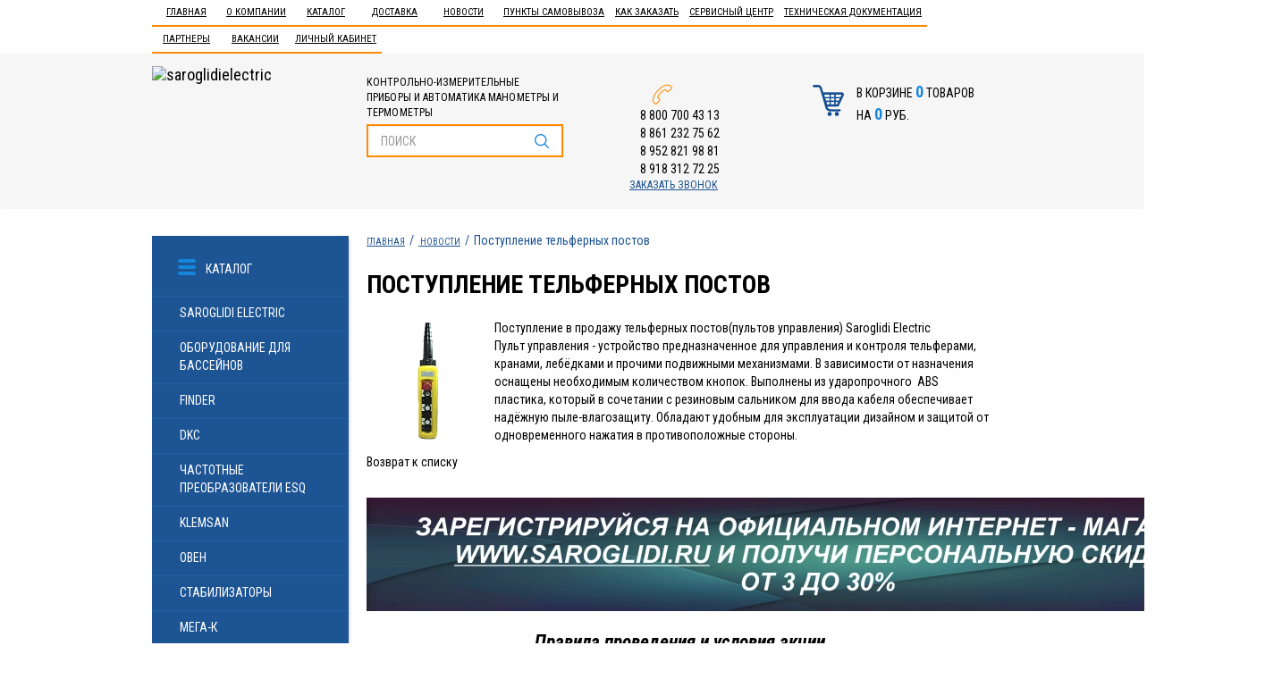

--- FILE ---
content_type: text/html; charset=UTF-8
request_url: https://saroglidielectric.com/news/postuplenie_telfernykh_postov_/
body_size: 39886
content:
<!DOCTYPE html>
<html>
<head>
	<meta http-equiv="X-UA-Compatible" content="IE=edge">
<meta name="viewport" content="width=device-width, initial-scale=1, maximum-scale=1.5, user-scalable=yes">
	<meta name="cmsmagazine" content="90d3bb21e7721baf5d3909d423ae0f21"/>
    <title>Saroglidi-Electric - промышленная автоматика, датчик давления, датчик температуры, терморегулятор, контроль уровня, частотный преобразователь, ОВЕН, Schneider, РОСМА, МЕАНДР, Рэлсиб</title>

    <link rel="shortcut icon" href="/favicon2.ico?1"/>

	<meta name="google-site-verification" content="43Jj44BClQ9igbKVOLbMSdU7pqee7rD6RvN_Y5ioyOU"/>
	<meta name="yandex-verification" content="cbaa5468c522c881"/>

        <!-- Bootstrap -->

	    	    			    
		  	  	  
	  	  	  	    
	    
                
	<meta http-equiv="Content-Type" content="text/html; charset=UTF-8"/>
<script data-skip-moving="true">(function(w,d,n){var cl="bx-core";var ht=d.documentElement;var htc=ht?ht.className:undefined;if(htc===undefined||htc.indexOf(cl)!==-1){return;}var ua=n.userAgent;if(/(iPad;)|(iPhone;)/i.test(ua)){cl+=" bx-ios";}else if(/Windows/i.test(ua)){cl+=' bx-win';}else if(/Macintosh/i.test(ua)){cl+=" bx-mac";}else if(/Linux/i.test(ua)&&!/Android/i.test(ua)){cl+=" bx-linux";}else if(/Android/i.test(ua)){cl+=" bx-android";}cl+=(/(ipad|iphone|android|mobile|touch)/i.test(ua)?" bx-touch":" bx-no-touch");cl+=w.devicePixelRatio&&w.devicePixelRatio>=2?" bx-retina":" bx-no-retina";if(/AppleWebKit/.test(ua)){cl+=" bx-chrome";}else if(/Opera/.test(ua)){cl+=" bx-opera";}else if(/Firefox/.test(ua)){cl+=" bx-firefox";}ht.className=htc?htc+" "+cl:cl;})(window,document,navigator);</script>


<style>div.news-detail{word-wrap:break-word}div.news-detail img.detail_picture{float:left;margin:0 8px 6px 1px}.news-date-time{color:#486daa}</style>
<link href="/bitrix/cache/css/s1/main/template_8dd89e6fd51dc1446a2dd85710689c4d/template_8dd89e6fd51dc1446a2dd85710689c4d_v1.css?1761224223209215" type="text/css" data-template-style="true" rel="stylesheet"/>







<meta name="yandex-verification" content="108277170f822acc"/>

	<meta property="og:type" content="website">
  <meta property="og:url" content="https://saroglidielectric.com/news/postuplenie_telfernykh_postov_/">
  <meta property="og:title" content="Saroglidi-Electric - промышленная автоматика, датчик давления, датчик температуры, терморегулятор, контроль уровня, частотный преобразователь, ОВЕН, Schneider, РОСМА, МЕАНДР, Рэлсиб">
  <meta property="og:description" content="">
  <meta property="og:image" content="https://saroglidielectric.com/upload/webp/100/bitrix/templates/main/img/logo.webp">
</head>
<body>
	<!-- Yandex.Metrika counter -->  <noscript><div><img src="https://mc.yandex.ru/watch/42473499" style="position:absolute; left:-9999px;" alt="yandex"/></div></noscript> <!-- /Yandex.Metrika counter -->
	<div id="panel"></div>

    <header>
        <nav class="navbar" role="navigation">
            <div id="myNavmenu" class="nav-top offcanvas-xs">

<button type="button" class="navbar-toggle navbar-toggle-noafter" data-toggle="offcanvas" data-target="#myNavmenu" data-canvas="body">ЗАКРЫТЬ</button>

                <div class="container">
  <ul class="nav navbar-nav">

	
	
		
							<li><a href="http://saroglidielectric.com/" class="root-item">Главная</a></li>
			
		
				
	
		
							<li><a href="/aboutcompany/kontakty" class="root-item">О компании</a></li>
			
		
				
	
					<li class="dropdown"><a href="/catalog/" class="dropdown-toggle" data-toggle="dropdown">Каталог</a>
				<ul class="dropdown-menu">
		
				
	
					<li><a href="/catalog/6547/saroglidi-electric/" class="parent">Saroglidi Electric</a>
				<ul>
		
				
	
					<li><a href="/catalog/6551/kontaktory-i-akssesuary-saroglidi-electric/" class="parent">Контакторы и акссесуары</a>
				<ul>
		
				
	
		
							<li><a href="/catalog/6552/kontaktory-cjx2/">Контакторы CJX2</a></li>
			
		
				
	
		
							<li><a href="/catalog/6553/akssesuary-dlya-kontaktorov-saroglidi-electric/">Акссесуары</a></li>
			
		
				
	
		
							<li><a href="/catalog/6752/kontaktory-pm12/">Контакторы ПМ12</a></li>
			
		
				
	
		
							<li><a href="/catalog/6797/kontaktory-km12/">Контакторы КМ12</a></li>
			
		
						</ul></li>	
	
		
							<li><a href="/catalog/6793/rele-kontrolya-napryazheniya/">Реле контроля напряжения</a></li>
			
		
				
	
		
							<li><a href="/catalog/6764/potentsiometry/">Потенциометры</a></li>
			
		
				
	
		
							<li><a href="/catalog/6794/rele-kontrolya-faz/">Реле контроля фаз</a></li>
			
		
				
	
		
							<li><a href="/catalog/6795/rele-urovnya/">Реле уровня</a></li>
			
		
				
	
		
							<li><a href="/catalog/6796/kulachkovye-pereklyuchateli-i-rubilniki/">Кулачковые переключатели и рубильники</a></li>
			
		
				
	
		
							<li><a href="/catalog/6799/preobrazovateli-davleniya-saroglidi-electric/">Преобразователи давления Saroglidi Electric</a></li>
			
		
				
	
		
							<li><a href="/catalog/6740/klapana-servoprivodnye/">Клапана сервоприводные</a></li>
			
		
				
	
					<li><a href="/catalog/6758/tverdotelnye-rele-i-aksessuary/" class="parent">Твердотельные реле и аксессуары</a>
				<ul>
		
				
	
		
							<li><a href="/catalog/6685/tverdotelnye-rele-saroglidi-electric/">Твердотельные реле</a></li>
			
		
				
	
		
							<li><a href="/catalog/6759/aksessuary-k-tverdotelnym-rele/">Аксессуары к твердотельным реле</a></li>
			
		
						</ul></li>	
	
					<li><a href="/catalog/6760/ampermetry-voltmetry-chastotomery/" class="parent">Амперметры, вольтметры, частотомеры</a>
				<ul>
		
				
	
		
							<li><a href="/catalog/6549/voltmetry/">Вольтметры</a></li>
			
		
				
	
		
							<li><a href="/catalog/6761/ampermetry/">Амперметры</a></li>
			
		
				
	
		
							<li><a href="/catalog/6762/chastotomery/">Частотомеры</a></li>
			
		
						</ul></li>	
	
					<li><a href="/catalog/6718/datchiki/" class="parent">Датчики</a>
				<ul>
		
				
	
		
							<li><a href="/catalog/6708/datchiki-urovnya/">Датчики уровня</a></li>
			
		
				
	
		
							<li><a href="/catalog/6691/rele-protoka_1/">Реле протока</a></li>
			
		
				
	
		
							<li><a href="/catalog/6747/rele-temperatury/">Реле температуры</a></li>
			
		
				
	
		
							<li><a href="/catalog/6493/rele-davleniya/">Реле давления</a></li>
			
		
				
	
		
							<li><a href="/catalog/6494/datchiki-preobrazovateli-davleniya/">Датчики (преобразователи) давления</a></li>
			
		
				
	
		
							<li><a href="/catalog/6495/differentsialnye-datchiki-rele-davleniya/">Дифференциальные датчики-реле давления</a></li>
			
		
				
	
		
							<li><a href="/catalog/6496/poplavkovye-rele-urovnya/">Поплавковые реле уровня</a></li>
			
		
						</ul></li>	
	
					<li><a href="/catalog/6767/kontsevye-i-pedalnye-vyklyuchateli/" class="parent">Концевые и педальные выключатели</a>
				<ul>
		
				
	
		
							<li><a href="/catalog/6768/seriya-ll8me/">Серия LL8ME</a></li>
			
		
				
	
		
							<li><a href="/catalog/6769/seriya-lxk3/">Серия LXK3</a></li>
			
		
				
	
		
							<li><a href="/catalog/6770/seriya-ssa/">Серия SSA</a></li>
			
		
				
	
		
							<li><a href="/catalog/6775/knopki-vzryvozashchishchennye/">Кнопки взрывозащищенные</a></li>
			
		
				
	
		
							<li><a href="/catalog/6771/seriya-shl/">Серия SHL</a></li>
			
		
				
	
		
							<li><a href="/catalog/6776/pedalnye-pereklyuchateli/">Педальные переключатели</a></li>
			
		
				
	
		
							<li><a href="/catalog/6777/mikropereklyuchateli/">Микропереключатели</a></li>
			
		
				
	
		
							<li><a href="/catalog/6065/seriya-az/">Серия AZ</a></li>
			
		
						</ul></li>	
	
					<li><a href="/catalog/6751/rele-vremeni/" class="parent">Реле времени</a>
				<ul>
		
				
	
		
							<li><a href="/catalog/5695/rele-vremeni-odnokomandnoe/">Реле времени однокомандное</a></li>
			
		
				
	
		
							<li><a href="/catalog/5696/rele-vremeni-tsiklicheskoe-saroglidi-electric/">Реле времени циклическое</a></li>
			
		
						</ul></li>	
	
					<li><a href="/catalog/6753/transformatory/" class="parent">Трансформаторы</a>
				<ul>
		
				
	
		
							<li><a href="/catalog/6550/transformatory-tk/">Трансформаторы ТК</a></li>
			
		
				
	
		
							<li><a href="/catalog/6754/transformatory-vk/">Трансформаторы ВК</a></li>
			
		
						</ul></li>	
	
					<li><a href="/catalog/6755/klapana-solenoidnye_1/" class="parent">Клапана соленоидные</a>
				<ul>
		
				
	
		
							<li><a href="/catalog/6548/klapana-solenoidnye-latun/">Клапана соленоидные Латунь</a></li>
			
		
				
	
		
							<li><a href="/catalog/6756/klapana-solenodnye-nerzhaveyushchaya-stal/">Клапана соленодные Нержавеющая сталь</a></li>
			
		
				
	
		
							<li><a href="/catalog/6757/aksessuary-dlya-solenoidnykh-klapanov/">Аксессуары для соленоидных клапанов</a></li>
			
		
						</ul></li>	
	
					<li><a href="/catalog/6772/bloki-pitaniya_1/" class="parent">Блоки питания</a>
				<ul>
		
				
	
		
							<li><a href="/catalog/5738/blok-pitaniya-chr/">Блок питания CHR</a></li>
			
		
				
	
		
							<li><a href="/catalog/6773/blok-pitaniya-chs/">Блок питания CHS</a></li>
			
		
				
	
		
							<li><a href="/catalog/6774/blok-pitaniya-mdr/">Блок питания MDR</a></li>
			
		
						</ul></li>	
	
		
							<li><a href="/catalog/6529/pult-upravleniya-saroglidi-electric/">Пульт управления</a></li>
			
		
				
	
		
							<li><a href="/catalog/6518/tumblery-saroglidi-electric/">Тумблеры</a></li>
			
		
				
	
		
							<li><a href="/catalog/5931/ventilyatory-saroglidi-electric/">Вентиляторы Saroglidi Electric</a></li>
			
		
				
	
					<li><a href="/catalog/6530/knopki-pereklyuchateli-i-aksessuary-saroglidi-electric/" class="parent">Кнопки, переключатели и аксессуары</a>
				<ul>
		
				
	
		
							<li><a href="/catalog/6517/knopki-pereklyuchateli-i-aksessuary/">Кнопки</a></li>
			
		
				
	
		
							<li><a href="/catalog/6531/aksessuary/">Аксессуары</a></li>
			
		
				
	
		
							<li><a href="/catalog/6532/pereklyuchateli-dzhoystiki/">Переключатели, джойстики</a></li>
			
		
						</ul></li>	
	
		
							<li><a href="/catalog/5954/termometry-elektronnye-saroglidi-electric/">Термометры электронные Saroglidi Electric</a></li>
			
		
				
	
					<li><a href="/catalog/6038/promezhutochnye-rele-saroglidi-electric/" class="parent">Промежуточные Реле</a>
				<ul>
		
				
	
		
							<li><a href="/catalog/6069/rele-elektromekhanicheskie/">Реле электромеханические</a></li>
			
		
				
	
		
							<li><a href="/catalog/6070/aksessuary-dlya-rele-saroglidi-electric/">Аксессуары для реле</a></li>
			
		
						</ul></li>	
	
		
							<li><a href="/catalog/6452/svetozvukovaya-armatura-i-aksessuary-saroglidi-electric/">Светозвуковая арматура и аксессуары</a></li>
			
		
				
	
		
							<li><a href="/catalog/6059/kondensatory-saroglidi-electric/">Конденсаторы</a></li>
			
		
				
	
		
							<li><a href="/catalog/6363/termopary-saroglidi-electric/">Термопары Saroglidi Electric</a></li>
			
		
						</ul></li>	
	
					<li><a href="/catalog/6765/oborudovanie-dlya-basseynov/" class="parent">Оборудование для бассейнов</a>
				<ul>
		
				
	
		
							<li><a href="/catalog/6766/nasosy-dlya-basseynov/">Насосы для бассейнов</a></li>
			
		
						</ul></li>	
	
					<li><a href="/catalog/6500/finder/" class="parent">Finder</a>
				<ul>
		
				
	
		
							<li><a href="/catalog/6501/rele-kontrolya-i-akssesuary/">Реле контроля и акссесуары</a></li>
			
		
				
	
		
							<li><a href="/catalog/6502/promezhutochnye-rele-finder/">Промежуточные реле Finder</a></li>
			
		
				
	
		
							<li><a href="/catalog/6507/rele-vremeni-taymery_1/">Реле времени, таймеры</a></li>
			
		
				
	
		
							<li><a href="/catalog/6526/modulnye-kontaktory/">Модульные контакторы</a></li>
			
		
						</ul></li>	
	
					<li><a href="/catalog/6681/dkc/" class="parent">DKC</a>
				<ul>
		
				
	
		
							<li><a href="/catalog/6682/gofratruba/">Гофратруба</a></li>
			
		
				
	
		
							<li><a href="/catalog/6701/kabel-kanal-plastik/">Кабель-канал (пластик)</a></li>
			
		
				
	
		
							<li><a href="/catalog/6705/korpusa-navesnye-st/">Корпуса навесные ST</a></li>
			
		
				
	
					<li><a href="/catalog/6702/metallicheskie-lotki/" class="parent">Металлические лотки</a>
				<ul>
		
				
	
		
							<li><a href="/catalog/6703/metallicheskie-lotki-l-2000mm/">Металлические лотки L-2000мм</a></li>
			
		
				
	
		
							<li><a href="/catalog/6704/metallicheskie-lotki-l-3000mm/">Металлические лотки L-3000мм</a></li>
			
		
						</ul></li>	
	
		
							<li><a href="/catalog/6706/khomuty/">Хомуты</a></li>
			
		
				
	
		
							<li><a href="/catalog/6707/korobki-raspredelitelnye/">Коробки распределительные</a></li>
			
		
						</ul></li>	
	
					<li><a href="/catalog/6686/chastotnye-preobrazovateli-esq/" class="parent">Частотные преобразователи ESQ</a>
				<ul>
		
				
	
		
							<li><a href="/catalog/6687/seriya-a500/">Серия А500</a></li>
			
		
				
	
		
							<li><a href="/catalog/6688/seriya-210/">Серия 210</a></li>
			
		
				
	
		
							<li><a href="/catalog/6689/seriya-600-760/">Серия 600</a></li>
			
		
				
	
		
							<li><a href="/catalog/6743/seriya-230/">Серия 230</a></li>
			
		
				
	
		
							<li><a href="/catalog/6748/seriya-a300/">Серия А300</a></li>
			
		
				
	
		
							<li><a href="/catalog/6749/seriya-a3000/">Серия А3000</a></li>
			
		
				
	
		
							<li><a href="/catalog/6714/seriya-760/">Серия 760</a></li>
			
		
				
	
		
							<li><a href="/catalog/6715/ustroystva-plavnogo-puska_1/">Устройства плавного пуска</a></li>
			
		
				
	
		
							<li><a href="/catalog/6716/seriya-a200/">Серия А200</a></li>
			
		
				
	
		
							<li><a href="/catalog/6717/seriya-500/">Серия 500</a></li>
			
		
						</ul></li>	
	
					<li><a href="/catalog/6692/klemsan/" class="parent">Klemsan</a>
				<ul>
		
				
	
		
							<li><a href="/catalog/6693/klemmnye-zazhimy/">Клеммные зажимы</a></li>
			
		
				
	
		
							<li><a href="/catalog/6694/markirovka-kabelya/">Маркировка кабеля</a></li>
			
		
				
	
		
							<li><a href="/catalog/6695/nakonechniki/">Наконечники</a></li>
			
		
				
	
		
							<li><a href="/catalog/6696/kabel-kanal/">Кабель-канал</a></li>
			
		
						</ul></li>	
	
					<li><a href="/catalog/6554/oven/" class="parent">ОВЕН</a>
				<ul>
		
				
	
					<li><a href="/catalog/6555/programmnoe-obespechenie-ustroystva-svyazi-oven/" class="parent">Программное обеспечение, устройства связи</a>
				<ul>
		
				
	
		
							<li><a href="/catalog/6556/shlyuzy-owencloud/">Шлюзы OwenCloud</a></li>
			
		
				
	
		
							<li><a href="/catalog/6557/modemy/">Модемы</a></li>
			
		
				
	
		
							<li><a href="/catalog/6558/preobrazovateli-interfeysov-i-povtoriteli/">Преобразователи интерфейсов и повторители</a></li>
			
		
				
	
		
							<li><a href="/catalog/6559/kommutatory/">Коммутаторы</a></li>
			
		
						</ul></li>	
	
					<li><a href="/catalog/6560/kontrolno-izmeritelnye-pribory-oven/" class="parent">Контрольно-измерительные приборы</a>
				<ul>
		
				
	
		
							<li><a href="/catalog/6561/dlya-gvs-otopleniya-ventilyatsii-i-kotelnykh/">Для ГВС, отопления, вентиляции и котельных</a></li>
			
		
				
	
		
							<li><a href="/catalog/6562/izmeriteli-regulyatory/">Измерители-регуляторы</a></li>
			
		
				
	
		
							<li><a href="/catalog/6563/dlya-pishchevykh-proizvodstv/">Для пищевых производств</a></li>
			
		
				
	
		
							<li><a href="/catalog/6564/schetchiki-taymery-takhometry/">Счетчики, таймеры, тахометры</a></li>
			
		
				
	
		
							<li><a href="/catalog/6565/dlya-upravleniya-nasosami/">Для управления насосами</a></li>
			
		
				
	
		
							<li><a href="/catalog/6566/dlya-elektricheskikh-setey/">Для электрических сетей</a></li>
			
		
				
	
		
							<li><a href="/catalog/6567/pribory-dlya-indikatsii-i-upravleniya-zadvizhkami/">Приборы для индикации и управления задвижками</a></li>
			
		
				
	
		
							<li><a href="/catalog/6568/arkhivatory/">Архиваторы</a></li>
			
		
				
	
		
							<li><a href="/catalog/6569/ruchnye-zadatchiki-signalov/">Ручные задатчики сигналов</a></li>
			
		
				
	
		
							<li><a href="/catalog/6570/dopolnitelnye-ustroystva/">Дополнительные устройства</a></li>
			
		
						</ul></li>	
	
					<li><a href="/catalog/6571/programmiruemye-ustroystva-oven/" class="parent">Программируемые устройства</a>
				<ul>
		
				
	
		
							<li><a href="/catalog/6572/programmiruemye-rele/">Программируемые реле</a></li>
			
		
				
	
		
							<li><a href="/catalog/6573/sensornye-panelnye-kontrollery/">Сенсорные панельные контроллеры</a></li>
			
		
				
	
		
							<li><a href="/catalog/6574/paneli-operatora/">Панели оператора</a></li>
			
		
				
	
		
							<li><a href="/catalog/6575/moduli-vvoda-vyvoda/">Модули ввода/вывода</a></li>
			
		
				
	
		
							<li><a href="/catalog/6577/programmiruemye-logicheskie-kontrollery_1/">Программируемые логические контроллеры</a></li>
			
		
						</ul></li>	
	
					<li><a href="/catalog/6582/silovye-i-kommutatsionnye-ustroystva-pchv/" class="parent">Силовые и коммутационные устройства ПЧВ</a>
				<ul>
		
				
	
		
							<li><a href="/catalog/6583/preobrazovateli-chastoty/">Преобразователи частоты</a></li>
			
		
				
	
		
							<li><a href="/catalog/6584/ustroystva-plavnogo-puska/">Устройства плавного пуска</a></li>
			
		
				
	
		
							<li><a href="/catalog/6585/drosseli/">Дроссели</a></li>
			
		
				
	
		
							<li><a href="/catalog/6586/tormoznye-rezistory/">Тормозные резисторы</a></li>
			
		
				
	
		
							<li><a href="/catalog/6588/ustroystva-kommutatsii/">Устройства коммутации</a></li>
			
		
				
	
		
							<li><a href="/catalog/6589/ustroystva-kontrolya-i-zashchity/">Устройства контроля и защиты</a></li>
			
		
				
	
		
							<li><a href="/catalog/6591/tverdotelnye-rele/">Твердотельные реле</a></li>
			
		
				
	
		
							<li><a href="/catalog/6592/mikroklimat-dlya-shkafov-upravleniya/">Микроклимат для шкафов управления</a></li>
			
		
						</ul></li>	
	
		
							<li><a href="/catalog/6587/bloki-pitaniya/">Блоки питания</a></li>
			
		
				
	
					<li><a href="/catalog/6593/datchiki-oven/" class="parent">Датчики</a>
				<ul>
		
				
	
		
							<li><a href="/catalog/6594/datchiki-vlazhnosti-i-temperatury-vozdukha-oven/">Датчики влажности и температуры воздуха</a></li>
			
		
				
	
		
							<li><a href="/catalog/6595/datchiki-gaza-oven/">Датчики газа ОВЕН</a></li>
			
		
				
	
		
							<li><a href="/catalog/6596/barery-iskrozashchity-oven/">Барьеры искрозащиты</a></li>
			
		
				
	
		
							<li><a href="/catalog/6597/normiruyushchie-preobrazovateli-oven/">Нормирующие преобразователи</a></li>
			
		
				
	
		
							<li><a href="/catalog/6598/datchiki-temperatury-oven/">Датчики температуры</a></li>
			
		
				
	
		
							<li><a href="/catalog/6615/preobrazovateli-davleniya-oven/">Преобразователи давления</a></li>
			
		
				
	
		
							<li><a href="/catalog/6630/datchiki-urovnya-oven/">Датчики уровня</a></li>
			
		
						</ul></li></ul></li>	
	
					<li><a href="/catalog/6720/stabilizatory_1/" class="parent">Стабилизаторы</a>
				<ul>
		
				
	
					<li><a href="/catalog/6721/bastion/" class="parent">Бастион</a>
				<ul>
		
				
	
		
							<li><a href="/catalog/6719/nastennye-stabilizatory-napryazheniya-serii-teplodom/">Настенные стабилизаторы напряжения серии TEPLODOM</a></li>
			
		
				
	
		
							<li><a href="/catalog/6722/nastennye-stabilizatory-napryazheniya-serii-skat/">Настенные стабилизаторы напряжения серии SKAT</a></li>
			
		
				
	
		
							<li><a href="/catalog/6723/napolnye-stabilizatory-napryazheniya-serii-skat/">Напольные стабилизаторы напряжения серии SKAT</a></li>
			
		
				
	
		
							<li><a href="/catalog/6724/invertornye-stabilizatory/">Инверторные стабилизаторы</a></li>
			
		
				
	
		
							<li><a href="/catalog/6725/odnofaznye-stabilizatory-napryazheniya-space-technology-dlya-gazovykh-kotlov/">Однофазные стабилизаторы напряжения SPACE TECHNOLOGY для газовых котлов</a></li>
			
		
				
	
		
							<li><a href="/catalog/6726/odnofaznye-stabilizatory-dlya-sistem-otopleniya/">Однофазные стабилизаторы для систем отопления</a></li>
			
		
				
	
		
							<li><a href="/catalog/6736/releynye-stabilizatory-rapan/">Релейные стабилизаторы Rapan</a></li>
			
		
						</ul></li></ul></li>	
	
					<li><a href="/catalog/6637/mega-k/" class="parent">МЕГА-К</a>
				<ul>
		
				
	
		
							<li><a href="/catalog/6638/emkostnye/">Емкостные</a></li>
			
		
				
	
		
							<li><a href="/catalog/6639/induktivnye/">Индуктивные</a></li>
			
		
				
	
		
							<li><a href="/catalog/6640/opticheskie/">Оптические</a></li>
			
		
				
	
		
							<li><a href="/catalog/6641/rayemy/">Раъёмы</a></li>
			
		
						</ul></li>	
	
					<li><a href="/catalog/6642/schneider-electric/" class="parent">Schneider Electric</a>
				<ul>
		
				
	
		
							<li><a href="/catalog/6645/plastikovye-korpusa-schneider-electric/">Пластиковые корпуса</a></li>
			
		
				
	
		
							<li><a href="/catalog/6646/avtomaticheskie-vyklyuchateli-schneider-electric/">Автоматические выключатели</a></li>
			
		
				
	
		
							<li><a href="/catalog/6647/modulnoe-oborudovanie-schneider-electric/">Модульное оборудование</a></li>
			
		
				
	
					<li><a href="/catalog/6648/kontaktory-i-akssesuary-schneider-electric/" class="parent">Контакторы и акссесуары</a>
				<ul>
		
				
	
		
							<li><a href="/catalog/6649/kontaktory-schneider-electric/">Контакторы</a></li>
			
		
				
	
		
							<li><a href="/catalog/6650/akssesuary-dlya-kontaktorov-schneider-electric/">Акссесуары</a></li>
			
		
						</ul></li>	
	
		
							<li><a href="/catalog/6332/ustanovochnaya-korobka-schneider-electric/">Установочная коробка</a></li>
			
		
						</ul></li>	
	
					<li><a href="/catalog/6651/meandr/" class="parent">Меандр</a>
				<ul>
		
				
	
		
							<li><a href="/catalog/6652/avr/">АВР</a></li>
			
		
				
	
		
							<li><a href="/catalog/6654/izmeriteli/">Измерители</a></li>
			
		
				
	
		
							<li><a href="/catalog/6655/ogranichitel-moshchnosti-om/">Ограничитель мощности ОМ</a></li>
			
		
				
	
		
							<li><a href="/catalog/6656/rele-vremeni-i-bistabilnye-/">Реле времени и Бистабильные </a></li>
			
		
				
	
		
							<li><a href="/catalog/6657/rele-vybora-faz-rvf/">Реле выбора фаз РВФ</a></li>
			
		
				
	
		
							<li><a href="/catalog/6658/rele-kontrolya-uzm/">Реле контроля  УЗМ</a></li>
			
		
				
	
		
							<li><a href="/catalog/6659/rele-kontrolya-kratkovremennykh-provalov-napryazheniya-rkn/">Реле контроля кратковременных провалов напряжения РКН</a></li>
			
		
				
	
		
							<li><a href="/catalog/6660/rele-kontrolya-toka-rkt/">Реле контроля тока РКТ</a></li>
			
		
				
	
		
							<li><a href="/catalog/6661/rele-kontrolya-tr-td/">Реле контроля ТР, ТД</a></li>
			
		
				
	
		
							<li><a href="/catalog/6662/rele-kontrolya-trekhfaznogo-lineynogo-napryazheniya-el/">Реле контроля трехфазного линейного напряжения ЕЛ</a></li>
			
		
				
	
		
							<li><a href="/catalog/6663/rele-kontrolya-faz-rkf/">Реле контроля фаз РКФ</a></li>
			
		
				
	
		
							<li><a href="/catalog/6664/rele-kontrolya-fr-fd/">Реле контроля ФР, ФД</a></li>
			
		
				
	
		
							<li><a href="/catalog/6665/rele-kontrolya-chastoty-rkch/">Реле контроля частоты РКЧ</a></li>
			
		
				
	
		
							<li><a href="/catalog/6666/rele-prioriteta-nagruzki-rpn/">Реле приоритета нагрузки РПН</a></li>
			
		
				
	
		
							<li><a href="/catalog/6667/rele-promezhutochnoe/">Реле промежуточное</a></li>
			
		
				
	
		
							<li><a href="/catalog/6668/rele-termistornoe-rt/">Реле термисторное РТ</a></li>
			
		
				
	
		
							<li><a href="/catalog/6669/schetchiki-takhometry_1/">Счетчики, тахометры</a></li>
			
		
						</ul></li>	
	
					<li><a href="/catalog/5876/rosma/" class="parent">РОСМА</a>
				<ul>
		
				
	
		
							<li><a href="/catalog/6546/klapana-solenoidnye/">Клапана соленоидные</a></li>
			
		
				
	
					<li><a href="/catalog/6800/otbornye-i-dempfernye-ustroystva/" class="parent">Отборные и Демпферные устройства</a>
				<ul>
		
				
	
		
							<li><a href="/catalog/6801/otbornoe-ustroystvo/">Отборное устройство</a></li>
			
		
						</ul></li>	
	
					<li><a href="/catalog/5877/krany-i-klapany/" class="parent">Краны и клапаны</a>
				<ul>
		
				
	
		
							<li><a href="/catalog/5879/krany-trekhkhodovye-saroglidi-electric/">Краны трехходовые </a></li>
			
		
				
	
		
							<li><a href="/catalog/5881/klapany-zapornye-knopochnye-saroglidi-electric/">Клапаны запорные кнопочные </a></li>
			
		
				
	
		
							<li><a href="/catalog/5882/krany-sharovye-saroglidi-electric/">Краны шаровые </a></li>
			
		
				
	
		
							<li><a href="/catalog/5884/klapany-igolchatye-saroglidi-electric/">Клапаны игольчатые </a></li>
			
		
				
	
		
							<li><a href="/catalog/5885/klapany-predokhranitelnye-saroglidi-electric/">Клапаны предохранительные </a></li>
			
		
						</ul></li>	
	
		
							<li><a href="/catalog/5878/bobyshki-i-perekhodniki_1/">Бобышки и переходники</a></li>
			
		
				
	
					<li><a href="/catalog/5891/manometry-vakuummetry-manovakuummetry-termomanometry/" class="parent">Манометры-Вакуумметры-Мановакуумметры-Термоманометры</a>
				<ul>
		
				
	
		
							<li><a href="/catalog/6713/naporomery/">Напоромеры</a></li>
			
		
				
	
		
							<li><a href="/catalog/5893/termomanometry_1/">Термоманометры</a></li>
			
		
				
	
		
							<li><a href="/catalog/5894/vakuummetry/">Вакуумметры</a></li>
			
		
				
	
		
							<li><a href="/catalog/5900/manovakuummetry_1/">Мановакуумметры</a></li>
			
		
				
	
		
							<li><a href="/catalog/5909/manometry_2/">Манометры</a></li>
			
		
						</ul></li>	
	
					<li><a href="/catalog/5921/dopolnitelnoe-oborudovanie_1/" class="parent">Дополнительное оборудование</a>
				<ul>
		
				
	
		
							<li><a href="/catalog/5923/uplotnitelnye-koltsa/">Уплотнительные кольца</a></li>
			
		
				
	
		
							<li><a href="/catalog/5924/prokladki-pod-manometry/">Прокладки под манометры</a></li>
			
		
				
	
		
							<li><a href="/catalog/5925/ukazatel-rabochego-davleniya/">Указатель рабочего давления</a></li>
			
		
				
	
		
							<li><a href="/catalog/5926/skoba-dlya-manometra_1/">Скоба для манометра</a></li>
			
		
						</ul></li>	
	
		
							<li><a href="/catalog/5922/gilzy-dlya-termometrov/">Гильзы для термометров</a></li>
			
		
				
	
					<li><a href="/catalog/5958/termometry-bimetallicheskie/" class="parent">Термометры биметаллические</a>
				<ul>
		
				
	
		
							<li><a href="/catalog/5959/termometry-korrozinostoykie_1/">Термометры коррозиностойкие</a></li>
			
		
				
	
		
							<li><a href="/catalog/5960/termometry-obshchetekhnicheskie/">Термометры общетехнические</a></li>
			
		
				
	
		
							<li><a href="/catalog/5961/termometry-korrozinostoykie-universalnye/">Термометры коррозиностойкие универсальные</a></li>
			
		
				
	
		
							<li><a href="/catalog/5962/termometry-zhidkostnye-vibroustoychivye/">Термометры жидкостные виброустойчивые</a></li>
			
		
				
	
		
							<li><a href="/catalog/5963/termometry-obshchetekhnicheskie-spetsialnye-s-pruzhinoy/">Термометры общетехнические специальные с пружиной</a></li>
			
		
				
	
		
							<li><a href="/catalog/5964/termometry-obshchetekhnicheskie-spetsialnye-so-shtokom/">Термометры общетехнические специальные со штоком</a></li>
			
		
						</ul></li>	
	
		
							<li><a href="/catalog/6417/datchiki-izbytochnogo-davleniya-rosma_1/">Датчики избыточного давления РОСМА</a></li>
			
		
				
	
		
							<li><a href="/catalog/6418/datchiki-davleniya-obshchepromyshlennye-rosma/">Датчики давления общепромышленныe РОСМА</a></li>
			
		
				
	
		
							<li><a href="/catalog/6420/datchik-rele-davleniya/">Датчик - реле давления</a></li>
			
		
						</ul></li>	
	
					<li><a href="/catalog/6729/nasosnoe-oborudovanie/" class="parent">Насосное оборудование</a>
				<ul>
		
				
	
		
							<li><a href="/catalog/6730/tsirkulyatsionnye-nasosy/">Циркуляционные насосы</a></li>
			
		
						</ul></li>	
	
					<li><a href="/catalog/6671/tdm-electric/" class="parent">TDM Electric</a>
				<ul>
		
				
	
		
							<li><a href="/catalog/5851/ampermetry-voltmetry-chastotomery-tdm/">Амперметры, вольтметры, частотомеры</a></li>
			
		
				
	
		
							<li><a href="/catalog/6519/avtomaty-zashchity-dvigatelya-tdm/">Автоматы защиты двигателя</a></li>
			
		
				
	
		
							<li><a href="/catalog/6498/klemmnye-bloki-zazhimy-vintovye-tdm/">Клеммные блоки, зажимы винтовые</a></li>
			
		
				
	
					<li><a href="/catalog/6673/kontaktory-i-aksessuary-tdm/" class="parent">Контакторы и аксессуары</a>
				<ul>
		
				
	
		
							<li><a href="/catalog/6674/kontaktory-tdm/">Контакторы</a></li>
			
		
				
	
		
							<li><a href="/catalog/6675/akssesuary-dlya-puskateley-tdm/">Акссесуары</a></li>
			
		
						</ul></li>	
	
		
							<li><a href="/catalog/5942/konvektsionnye-nagrevateli-na-din-reyku-tdm/">Конвекционные нагреватели на DIN рейку TDM</a></li>
			
		
				
	
		
							<li><a href="/catalog/6499/plastikovye-korpusa-tdm/">Пластиковые корпуса</a></li>
			
		
				
	
					<li><a href="/catalog/6733/rele-vremeni-i-avtomatika-tdm/" class="parent">Реле времени и автоматика TDM</a>
				<ul>
		
				
	
		
							<li><a href="/catalog/5688/taymer-modulnyy-tdm/">Таймер модульный</a></li>
			
		
				
	
		
							<li><a href="/catalog/5858/rele-vremeni-tsiklicheskoe-tdm/">Реле времени циклическое ТДМ</a></li>
			
		
				
	
		
							<li><a href="/catalog/5859/rele-vremeni-tdm_1/">Реле времени ТДМ</a></li>
			
		
				
	
		
							<li><a href="/catalog/5941/termostaty-tdm/">Термостаты TDM</a></li>
			
		
				
	
		
							<li><a href="/catalog/6734/rele-kontrolya-urovnya/">Реле контроля уровня</a></li>
			
		
				
	
		
							<li><a href="/catalog/6790/blok-avtomaticheskogo-vvoda-rezerva/">Блок автоматического ввода резерва</a></li>
			
		
				
	
		
							<li><a href="/catalog/6791/obogrevateli/">Обогреватели</a></li>
			
		
				
	
		
							<li><a href="/catalog/6792/rele-kontrolya-napryazheniya-tdm/">Реле контроля напряжения ТДМ</a></li>
			
		
						</ul></li>	
	
		
							<li><a href="/catalog/6489/sredstva-zashchity-tdm/">Средства защиты</a></li>
			
		
				
	
		
							<li><a href="/catalog/6055/transformatory-tdm/">Трансформаторы</a></li>
			
		
				
	
		
							<li><a href="/catalog/6056/montazhnye-izdeliya-tdm/">Монтажные изделия</a></li>
			
		
				
	
		
							<li><a href="/catalog/6100/instrumenty-tdm/">Инструменты</a></li>
			
		
				
	
		
							<li><a href="/catalog/6150/korpusa-i-posty-tdm/">Корпуса и посты</a></li>
			
		
				
	
		
							<li><a href="/catalog/6155/modulnoe-oborudovanie-tdm/">Модульное оборудование</a></li>
			
		
				
	
		
							<li><a href="/catalog/6161/avtomaticheskie-vyklyuchateli-tdm/">Автоматические выключатели</a></li>
			
		
				
	
		
							<li><a href="/catalog/6166/perekidnye-rubilniki-i-kulachkovye-pereklyuchateli-tdm/">Перекидные рубильники и кулачковые переключатели</a></li>
			
		
				
	
		
							<li><a href="/catalog/6215/plavkie-vstavki-derzhateli-tdm/">Плавкие вставки, держатели</a></li>
			
		
				
	
		
							<li><a href="/catalog/6246/svetilniki-prozhektory-aksessuary-tdm/">Светильники, прожекторы, аксессуары</a></li>
			
		
				
	
		
							<li><a href="/catalog/6305/akssesuary-dlya-metallokorpusov-tdm/">Акссесуары для металлокорпусов</a></li>
			
		
				
	
		
							<li><a href="/catalog/6318/metallokorpusa-tdm/">Металлокорпуса</a></li>
			
		
				
	
					<li><a href="/catalog/6337/rozetki-vilki-bloki-kombinirovannye-tdm/" class="parent">Розетки, вилки, блоки комбинированные</a>
				<ul>
		
				
	
		
							<li><a href="/catalog/6735/razem-rsh-vsh/">Разьем РШ-ВШ</a></li>
			
		
				
	
		
							<li><a href="/catalog/6326/rozetochnaya-kolodka-tdm/">Розеточная колодка</a></li>
			
		
				
	
		
							<li><a href="/catalog/6327/svetoregulyator-tdm/">Светорегулятор</a></li>
			
		
				
	
		
							<li><a href="/catalog/6338/rozetki/">Розетки</a></li>
			
		
				
	
		
							<li><a href="/catalog/6339/vilka_1/">Вилка</a></li>
			
		
				
	
		
							<li><a href="/catalog/6340/rozetka-silovaya_1/">Розетка силовая</a></li>
			
		
				
	
		
							<li><a href="/catalog/6343/blok-kombinirovannyy-_1/">Блок комбинированный </a></li>
			
		
				
	
		
							<li><a href="/catalog/6347/rozetka-panelnaya/">Розетка панельная</a></li>
			
		
						</ul></li>	
	
		
							<li><a href="/catalog/6349/batareyki/">Батарейки</a></li>
			
		
						</ul></li>	
	
					<li><a href="/catalog/6782/delta-electronics/" class="parent">Delta Electronics</a>
				<ul>
		
				
	
		
							<li><a href="/catalog/6783/plk-delta-electronics/">ПЛК Delta Electronics</a></li>
			
		
				
	
		
							<li><a href="/catalog/6784/moduli-rasshireniya-delta-electronics/">Модули расширения Delta Electronics</a></li>
			
		
				
	
					<li><a href="/catalog/6785/chastotnye-preobrazovateli/" class="parent">Частотные преобразователи</a>
				<ul>
		
				
	
		
							<li><a href="/catalog/6786/delta-vfd-e/">Delta VFD-E</a></li>
			
		
				
	
		
							<li><a href="/catalog/6787/delta-cp2000/">Delta CP2000</a></li>
			
		
				
	
		
							<li><a href="/catalog/6788/delta-vfd-el/">Delta VFD-EL</a></li>
			
		
				
	
		
							<li><a href="/catalog/6789/akssesuary-dlya-chastotnykh-preobrazovateley-delta/">Акссесуары для частотных преобразователей Delta</a></li>
			
		
						</ul></li></ul></li>	
	
					<li><a href="/catalog/6508/proma_1/" class="parent">ПРОМА</a>
				<ul>
		
				
	
		
							<li><a href="/catalog/6742/istochnik-vysokogo-napryazheniya/">Источник высокого напряжения</a></li>
			
		
				
	
		
							<li><a href="/catalog/6512/datchiki-temperatury/">Датчики температуры</a></li>
			
		
				
	
		
							<li><a href="/catalog/6513/izmeriteli-davleniya-tsifrovye/">Измерители давления цифровые</a></li>
			
		
				
	
		
							<li><a href="/catalog/6514/rele-protoka/">Реле протока</a></li>
			
		
				
	
		
							<li><a href="/catalog/6490/datchiki-preobrazovateli-davleniya-ddm-03/">Датчики-преобразователи давления ДДМ-03</a></li>
			
		
				
	
		
							<li><a href="/catalog/6509/datchiki-rele-davleniya/">Датчики-реле давления</a></li>
			
		
				
	
		
							<li><a href="/catalog/6535/datchiki-preobrazovateli-davleniya-ddm-1000/">Датчики-преобразователи давления ДДМ-1000</a></li>
			
		
						</ul></li>	
	
					<li><a href="/catalog/6352/gazovoe-oborudovanie/" class="parent">Газовое оборудование</a>
				<ul>
		
				
	
		
							<li><a href="/catalog/6353/datchiki-rele-davleniya-gaza-dungs/">Датчики реле давления газа DUNGS</a></li>
			
		
				
	
		
							<li><a href="/catalog/6354/datchiki-rele-differentsialnogo-davleniya-vozdukha-dungs/">Датчики-реле дифференциального давления воздуха DUNGS</a></li>
			
		
				
	
		
							<li><a href="/catalog/6355/datchiki-rele-differentsialnogo-davleniya-dungs/">Датчики - реле дифференциального давления DUNGS</a></li>
			
		
				
	
		
							<li><a href="/catalog/6356/blok-upravleniya-gorelkoy-dungs/">Блок управления горелкой DUNGS</a></li>
			
		
				
	
		
							<li><a href="/catalog/6359/shteker-elektropodklyucheniya-dungs/">Штекер электроподключения DUNGS</a></li>
			
		
						</ul></li>	
	
					<li><a href="/catalog/6421/relsib_1/" class="parent">Рэлсиб</a>
				<ul>
		
				
	
		
							<li><a href="/catalog/6527/anticovid-19/">АнтиCovid-19</a></li>
			
		
						</ul></li>	
	
					<li><a href="/catalog/6679/ekomera-manometry-schetchiki-vody/" class="parent">Экомера Манометры, Счетчики воды</a>
				<ul>
		
				
	
		
							<li><a href="/catalog/6680/manometry-elektrokontaktnye/">Манометры электроконтактные</a></li>
			
		
				
	
		
							<li><a href="/catalog/6683/schetchiki-vody/">Счетчики воды</a></li>
			
		
						</ul></li>	
	
					<li><a href="/catalog/6709/zapornaya-armatura-i-ukazateli-urovnya/" class="parent">Запорная арматура и указатели уровня</a>
				<ul>
		
				
	
		
							<li><a href="/catalog/5693/stekla-klingera/">Стекла Клингера</a></li>
			
		
				
	
		
							<li><a href="/catalog/6710/zapornaya-armatura/">Запорная арматура</a></li>
			
		
				
	
		
							<li><a href="/catalog/6712/zapornoe-ustroystvo/">Запорное устройство</a></li>
			
		
						</ul></li>	
	
					<li><a href="/catalog/5610/izmeritelnyy-instrument/" class="parent">Измерительный инструмент</a>
				<ul>
		
				
	
		
							<li><a href="/catalog/6750/pirometry_1/">Пирометры</a></li>
			
		
				
	
		
							<li><a href="/catalog/5619/pirometry/">Пирометры</a></li>
			
		
				
	
					<li><a href="/catalog/6432/multimetry/" class="parent">Мультиметры</a>
				<ul>
		
				
	
		
							<li><a href="/catalog/5621/multimetry-dfh-electric_1/">Мультиметры DFH Electric</a></li>
			
		
				
	
		
							<li><a href="/catalog/5628/multimetry-mastech_1/">Мультиметры Mastech</a></li>
			
		
				
	
		
							<li><a href="/catalog/5662/multimetry-victor_1/">Мультиметры Victor</a></li>
			
		
						</ul></li>	
	
					<li><a href="/catalog/6433/tokovye-kleshchi/" class="parent">Токовые клещи</a>
				<ul>
		
				
	
		
							<li><a href="/catalog/5622/tokovye-kleshchi-dfh-electric_1/">Токовые клещи DFH Electric</a></li>
			
		
				
	
		
							<li><a href="/catalog/5633/tokovye-kleshchi-mastech_1/">Токовые клещи Mastech</a></li>
			
		
						</ul></li>	
	
					<li><a href="/catalog/5659/takhometry-lyuksometry-shumomery/" class="parent">Тахометры, Люксометры,Шумомеры</a>
				<ul>
		
				
	
		
							<li><a href="/catalog/5666/lyuksometry-victor/">Люксометры Victor</a></li>
			
		
						</ul></li>	
	
					<li><a href="/catalog/5671/ukazateli-napryazheniya-i-aksessuary/" class="parent">Указатели напряжения и аксессуары</a>
				<ul>
		
				
	
		
							<li><a href="/catalog/5664/izmeritelnye-shchupy-victor/">Измерительные щупы Victor</a></li>
			
		
				
	
		
							<li><a href="/catalog/5673/zazhimy-dlya-multimetrov/">Зажимы для мультиметров</a></li>
			
		
				
	
		
							<li><a href="/catalog/5674/ukazateli-napryazheniya-aksessuary/">Указатели напряжения, аксессуары</a></li>
			
		
						</ul></li></ul></li>	
	
					<li><a href="/catalog/5950/termometry-gigrometry-vit/" class="parent">Термометры, гигрометры ВИТ</a>
				<ul>
		
				
	
		
							<li><a href="/catalog/6728/termometry-dlya-kholodilnikov/">Термометры для холодильников</a></li>
			
		
				
	
		
							<li><a href="/catalog/5956/termometry-gigrometry-elektronnye-thermo_1/">Термометры гигрометры электронные Thermo</a></li>
			
		
				
	
		
							<li><a href="/catalog/5967/gigrometry-vit/">Гигрометры ВИТ</a></li>
			
		
						</ul></li>	
	
					<li><a href="/catalog/6106/kabel-i-kabelenesushchie-sistemy/" class="parent">Кабель и кабеленесущие системы</a>
				<ul>
		
				
	
					<li><a href="/catalog/6697/kabel/" class="parent">Кабель</a>
				<ul>
		
				
	
		
							<li><a href="/catalog/6698/kabel-vvg/">Кабель ВВГ</a></li>
			
		
				
	
		
							<li><a href="/catalog/6699/pugv-pv3/">ПуГВ, ПВ3</a></li>
			
		
				
	
		
							<li><a href="/catalog/6700/mkesh/">МКЭШ</a></li>
			
		
				
	
		
							<li><a href="/catalog/6116/pvs-shvvp/">ПВС, ШВВП</a></li>
			
		
						</ul></li>	
	
					<li><a href="/catalog/6521/aksessuary-dlya-kabelya/" class="parent">Аксессуары для кабеля</a>
				<ul>
		
				
	
		
							<li><a href="/catalog/6520/dyubel-khomuty/">Дюбель-хомуты</a></li>
			
		
				
	
		
							<li><a href="/catalog/6522/izolenta/">Изолента</a></li>
			
		
				
	
		
							<li><a href="/catalog/6523/markery-kabelnye/">Маркеры кабельные</a></li>
			
		
				
	
		
							<li><a href="/catalog/6524/kabelnye-styazhki-lenty-montazhnye/">Кабельные стяжки, ленты монтажные</a></li>
			
		
				
	
		
							<li><a href="/catalog/6525/termousadochnye-trubki/">Термоусадочные трубки</a></li>
			
		
						</ul></li>	
	
		
							<li><a href="/catalog/6107/kabel-kanal-i-aksessuary/">Кабель-канал и аксессуары</a></li>
			
		
						</ul></li></ul></li>	
	
		
							<li><a href="/delivery/" class="root-item">Доставка</a></li>
			
		
				
	
		
							<li><a href="/news/" class="root-item-selected">Новости</a></li>
			
		
				
	
		
							<li><a href="/punkt/" class="root-item">Пункты самовывоза</a></li>
			
		
				
	
		
							<li><a href="/kak-zakazat/" class="root-item">Как заказать</a></li>
			
		
				
	
		
							<li><a href="/servisnyy-tsentr/" class="root-item">Сервисный центр</a></li>
			
		
				
	
					<li class="dropdown"><a href="/about/" class="dropdown-toggle" data-toggle="dropdown">Техническая документация</a>
				<ul class="dropdown-menu">
		
				
	
		
							<li><a href="/about/sertifikaty/">сертификаты</a></li>
			
		
				
	
		
							<li><a href="/about/rukovodstvo-po-ekspluatatsii/">Руководство по эксплуатации</a></li>
			
		
				
	
		
							<li><a href="/about/rukovodstvo-po-programmirovaniyu/">Руководство по программированию</a></li>
			
		
				
	
		
							<li><a href="/about/tekhnicheskaya-literatura/">Каталоги, техническая литература</a></li>
			
		
						</ul></li>	
	
		
							<li><a href="/partnery/" class="root-item">Партнеры</a></li>
			
		
				
	
		
							<li><a href="/help/" class="root-item">Вакансии</a></li>
			
		
				
	
					<li class="dropdown"><a href="/auth/" class="dropdown-toggle" data-toggle="dropdown">Личный кабинет</a>
				<ul class="dropdown-menu">
		
				
	
		
							<li><a href="/auth/?register=yes">Регистрация</a></li>
			
		
				
	
		
							<li><a href="/auth/">Авторизация</a></li>
			
		
				</ul></li>
</ul>

                </div>
            </div>
            <div class="container">
                <div class="row">
                    <a class="navbar-brand col-sm-4 col-md-3 hidden-xs" href="/"><img src="/upload/webp/100/bitrix/templates/main/img/xlogo.webp.pagespeed.ic._pqjJMJacV.webp" alt="saroglidielectric"></a>
                    <div class="col-sm-8 col-md-9 navbar-main">
                        <div class="row flex-mobile">
                            <div class="col-xs-2 hide visible-xs">
                              <button type="button" class="navbar-toggle " data-toggle="offcanvas" data-target="#myNavmenu" data-canvas="body">
                                <span class="icon-bar"></span>
                                <span class="icon-bar"></span>
                                <span class="icon-bar"></span>
                              </button>
                            </div>
			    
                            <div class="col-xs-10 navbar-phone hide">
                                <a href="tel:8800700431388007004313886123275628861232756289528219881895282198818918312722589183127225" class="phone-link"><span><br>
<a href="tel:88007004313">8 800 700 43 13</a><br>
<a href="tel:88612327562">8 861 232 75 62</a><br>
<a href="tel:89528219881">8 952 821 98 81</a><br>
<a href="tel:89183127225">8 918 312 72 25</a><br></span></a>
                                <div class="clearfix hidden-xs"></div>
                                <a href="#" class="phone-call hidden-xs">Заказать<br class="visible-480"> звонок</a>
                            </div>
                            <a class="navbar-brand col-xs-6 hide visible-xs" href="/"><img src="/upload/webp/100/bitrix/templates/main/img/xlogo.webp.pagespeed.ic._pqjJMJacV.webp" alt="saroglidielectric" class="img-responsive logo-img-mob"></a>
																<div class="navbar-form col-md-4 col-lg-6 hidden-sm hidden-xs" id="title-search">
	<div class="form-title">
				Контрольно-измерительные                     
				приборы и автоматика
 манометры и термометры</div>
	<form role="search" action="/catalog/index.php">
	<div class="form-group">	
		<input id="title-search-input" type="text" class="form-control toltip" placeholder="ПОИСК" name="qa" value="" size="40" maxlength="50" autocomplete="off"/>
		<button type="submit" name="s" class="btn btn-default"></button>
		</div>
	</form>
	</div>
							                            <div class="col-xs-6 col-md-4 col-lg-3 navbar-phone hidden-xs">
                                <a href="tel:8800700431388007004313886123275628861232756289528219881895282198818918312722589183127225" class="phone-link"><span>
					<br>
<a href="tel:88007004313">8 800 700 43 13</a><br>
<a href="tel:88612327562">8 861 232 75 62</a><br>
<a href="tel:89528219881">8 952 821 98 81</a><br>
<a href="tel:89183127225">8 918 312 72 25</a><br>				</span></a>
                                <div class="clearfix"></div>
                                <a href="#order-call" class="phone-call lightbox-inline-open">Заказать звонок</a>
                            </div>
				<div class="info-amount"></div>
                        </div>
                    </div>
                </div>
            </div>
        </nav>
    </header>

    <div class="container main-container ">
        <div class="row">

            <div class="col-md-3 sidebar hidden-lg hidden-md">

                <div class="sidebar-menu">
                    <div class="sidebar-header ">

                        <div class="sidebar-btn js-button">
                            <hr>
                            <hr>
                            <hr>
                        </div>
															<div class="navbar-form hidden-md hidden-lg" id="title-search-mobile">
	<div class="form-title">
				Контрольно-измерительные                     
				приборы и автоматика
 манометры и термометры</div>
	<form role="search" action="/catalog/index.php">
	<div class="form-group">	
		<input id="title-search-input-mobile" type="text" class="form-control toltip" placeholder="ПОИСК" name="qa" value="" size="40" maxlength="50" autocomplete="off"/>
		<button type="submit" name="s" class="btn btn-default"></button>
		</div>
	</form>
	</div>
							
			
                    </div>



 <ul class="sidebar-dropdown ul-unstyled js-dropdown">
								<li class="dropdown">
						<a href="/catalog/6547/saroglidi-electric/" class="dropdown-toggle">Saroglidi Electric</a>
													<div class="dropdown-menu" style="min-width:773px; width:100%;">
								<div class="col-sm-3 dropdown-col" style="width:25%; min-height:200px;">
									<ul class="ul-unstyled second-dropdown">
																					<li><a href="/catalog/6551/kontaktory-i-akssesuary-saroglidi-electric/"><b>К</b>онтакторы и акссесуары</a></li>
											<ul class="ul-unstyled third-dropdown">
																									<li><a href="/catalog/6552/kontaktory-cjx2/">Контакторы CJX2</a></li>
																									<li><a href="/catalog/6553/akssesuary-dlya-kontaktorov-saroglidi-electric/">Акссесуары</a></li>
																									<li><a href="/catalog/6752/kontaktory-pm12/">Контакторы ПМ12</a></li>
																									<li><a href="/catalog/6797/kontaktory-km12/">Контакторы КМ12</a></li>
																							</ul>
																						
																					<li><a href="/catalog/6793/rele-kontrolya-napryazheniya/"><b>Р</b>еле контроля напряжения</a></li>
											<ul class="ul-unstyled third-dropdown">
																							</ul>
																						
																					<li><a href="/catalog/6764/potentsiometry/"><b>П</b>отенциометры</a></li>
											<ul class="ul-unstyled third-dropdown">
																							</ul>
																						
																					<li><a href="/catalog/6794/rele-kontrolya-faz/"><b>Р</b>еле контроля фаз</a></li>
											<ul class="ul-unstyled third-dropdown">
																							</ul>
																						
																					<li><a href="/catalog/6795/rele-urovnya/"><b>Р</b>еле уровня</a></li>
											<ul class="ul-unstyled third-dropdown">
																							</ul>
																						
																					<li><a href="/catalog/6796/kulachkovye-pereklyuchateli-i-rubilniki/"><b>К</b>улачковые переключатели и рубильники</a></li>
											<ul class="ul-unstyled third-dropdown">
																							</ul>
																						
																					<li><a href="/catalog/6799/preobrazovateli-davleniya-saroglidi-electric/"><b>П</b>реобразователи давления Saroglidi Electric</a></li>
											<ul class="ul-unstyled third-dropdown">
																							</ul>
																						
																					<li><a href="/catalog/6740/klapana-servoprivodnye/"><b>К</b>лапана сервоприводные</a></li>
											<ul class="ul-unstyled third-dropdown">
																							</ul>
																						
																					<li><a href="/catalog/6758/tverdotelnye-rele-i-aksessuary/"><b>Т</b>вердотельные реле и аксессуары</a></li>
											<ul class="ul-unstyled third-dropdown">
																									<li><a href="/catalog/6685/tverdotelnye-rele-saroglidi-electric/">Твердотельные реле</a></li>
																									<li><a href="/catalog/6759/aksessuary-k-tverdotelnym-rele/">Аксессуары к твердотельным реле</a></li>
																							</ul>
																						
																					<li><a href="/catalog/6760/ampermetry-voltmetry-chastotomery/"><b>А</b>мперметры, вольтметры, частотомеры</a></li>
											<ul class="ul-unstyled third-dropdown">
																									<li><a href="/catalog/6549/voltmetry/">Вольтметры</a></li>
																									<li><a href="/catalog/6761/ampermetry/">Амперметры</a></li>
																									<li><a href="/catalog/6762/chastotomery/">Частотомеры</a></li>
																							</ul>
																								</ul>
												</div>
												<div class="col-sm-3 dropdown-col" style="width:25%; min-height:200px;">
													<ul class="ul-unstyled second-dropdown">
	
																						
																					<li><a href="/catalog/6718/datchiki/"><b>Д</b>атчики</a></li>
											<ul class="ul-unstyled third-dropdown">
																									<li><a href="/catalog/6708/datchiki-urovnya/">Датчики уровня</a></li>
																									<li><a href="/catalog/6691/rele-protoka_1/">Реле протока</a></li>
																									<li><a href="/catalog/6747/rele-temperatury/">Реле температуры</a></li>
																									<li><a href="/catalog/6493/rele-davleniya/">Реле давления</a></li>
																									<li><a href="/catalog/6494/datchiki-preobrazovateli-davleniya/">Датчики (преобразователи) давления</a></li>
																									<li><a href="/catalog/6495/differentsialnye-datchiki-rele-davleniya/">Дифференциальные датчики-реле давления</a></li>
																									<li><a href="/catalog/6496/poplavkovye-rele-urovnya/">Поплавковые реле уровня</a></li>
																							</ul>
																						
																					<li><a href="/catalog/6767/kontsevye-i-pedalnye-vyklyuchateli/"><b>К</b>онцевые и педальные выключатели</a></li>
											<ul class="ul-unstyled third-dropdown">
																									<li><a href="/catalog/6768/seriya-ll8me/">Серия LL8ME</a></li>
																									<li><a href="/catalog/6769/seriya-lxk3/">Серия LXK3</a></li>
																									<li><a href="/catalog/6770/seriya-ssa/">Серия SSA</a></li>
																									<li><a href="/catalog/6775/knopki-vzryvozashchishchennye/">Кнопки взрывозащищенные</a></li>
																									<li><a href="/catalog/6771/seriya-shl/">Серия SHL</a></li>
																									<li><a href="/catalog/6776/pedalnye-pereklyuchateli/">Педальные переключатели</a></li>
																									<li><a href="/catalog/6777/mikropereklyuchateli/">Микропереключатели</a></li>
																									<li><a href="/catalog/6065/seriya-az/">Серия AZ</a></li>
																							</ul>
																								</ul>
												</div>
												<div class="col-sm-3 dropdown-col" style="width:25%; min-height:200px;">
													<ul class="ul-unstyled second-dropdown">
	
																						
																					<li><a href="/catalog/6751/rele-vremeni/"><b>Р</b>еле времени</a></li>
											<ul class="ul-unstyled third-dropdown">
																									<li><a href="/catalog/5695/rele-vremeni-odnokomandnoe/">Реле времени однокомандное</a></li>
																									<li><a href="/catalog/5696/rele-vremeni-tsiklicheskoe-saroglidi-electric/">Реле времени циклическое</a></li>
																							</ul>
																						
																					<li><a href="/catalog/6753/transformatory/"><b>Т</b>рансформаторы</a></li>
											<ul class="ul-unstyled third-dropdown">
																									<li><a href="/catalog/6550/transformatory-tk/">Трансформаторы ТК</a></li>
																									<li><a href="/catalog/6754/transformatory-vk/">Трансформаторы ВК</a></li>
																							</ul>
																						
																					<li><a href="/catalog/6755/klapana-solenoidnye_1/"><b>К</b>лапана соленоидные</a></li>
											<ul class="ul-unstyled third-dropdown">
																									<li><a href="/catalog/6548/klapana-solenoidnye-latun/">Клапана соленоидные Латунь</a></li>
																									<li><a href="/catalog/6756/klapana-solenodnye-nerzhaveyushchaya-stal/">Клапана соленодные Нержавеющая сталь</a></li>
																									<li><a href="/catalog/6757/aksessuary-dlya-solenoidnykh-klapanov/">Аксессуары для соленоидных клапанов</a></li>
																							</ul>
																						
																					<li><a href="/catalog/6772/bloki-pitaniya_1/"><b>Б</b>локи питания</a></li>
											<ul class="ul-unstyled third-dropdown">
																									<li><a href="/catalog/5738/blok-pitaniya-chr/">Блок питания CHR</a></li>
																									<li><a href="/catalog/6773/blok-pitaniya-chs/">Блок питания CHS</a></li>
																									<li><a href="/catalog/6774/blok-pitaniya-mdr/">Блок питания MDR</a></li>
																							</ul>
																								</ul>
												</div>
												<div class="col-sm-3 dropdown-col" style="width:25%; min-height:200px;">
													<ul class="ul-unstyled second-dropdown">
	
																						
																					<li><a href="/catalog/6529/pult-upravleniya-saroglidi-electric/"><b>П</b>ульт управления</a></li>
											<ul class="ul-unstyled third-dropdown">
																							</ul>
																						
																					<li><a href="/catalog/6518/tumblery-saroglidi-electric/"><b>Т</b>умблеры</a></li>
											<ul class="ul-unstyled third-dropdown">
																							</ul>
																						
																					<li><a href="/catalog/5931/ventilyatory-saroglidi-electric/"><b>В</b>ентиляторы Saroglidi Electric</a></li>
											<ul class="ul-unstyled third-dropdown">
																							</ul>
																						
																					<li><a href="/catalog/6530/knopki-pereklyuchateli-i-aksessuary-saroglidi-electric/"><b>К</b>нопки, переключатели и аксессуары</a></li>
											<ul class="ul-unstyled third-dropdown">
																									<li><a href="/catalog/6517/knopki-pereklyuchateli-i-aksessuary/">Кнопки</a></li>
																									<li><a href="/catalog/6531/aksessuary/">Аксессуары</a></li>
																									<li><a href="/catalog/6532/pereklyuchateli-dzhoystiki/">Переключатели, джойстики</a></li>
																							</ul>
																						
																					<li><a href="/catalog/5954/termometry-elektronnye-saroglidi-electric/"><b>Т</b>ермометры электронные Saroglidi Electric</a></li>
											<ul class="ul-unstyled third-dropdown">
																							</ul>
																						
																					<li><a href="/catalog/6038/promezhutochnye-rele-saroglidi-electric/"><b>П</b>ромежуточные Реле</a></li>
											<ul class="ul-unstyled third-dropdown">
																									<li><a href="/catalog/6069/rele-elektromekhanicheskie/">Реле электромеханические</a></li>
																									<li><a href="/catalog/6070/aksessuary-dlya-rele-saroglidi-electric/">Аксессуары для реле</a></li>
																							</ul>
																						
																					<li><a href="/catalog/6452/svetozvukovaya-armatura-i-aksessuary-saroglidi-electric/"><b>С</b>ветозвуковая арматура и аксессуары</a></li>
											<ul class="ul-unstyled third-dropdown">
																							</ul>
																						
																					<li><a href="/catalog/6059/kondensatory-saroglidi-electric/"><b>К</b>онденсаторы</a></li>
											<ul class="ul-unstyled third-dropdown">
																							</ul>
																						
																					<li><a href="/catalog/6363/termopary-saroglidi-electric/"><b>Т</b>ермопары Saroglidi Electric</a></li>
											<ul class="ul-unstyled third-dropdown">
																							</ul>
																						
												                                           		</ul>
								</div>
							</div>
										

				
			

				
			

				
			

				
			

				
			

				
			

				
			

				
			

				
			

				
			

				
			

				
			

				
			

				
			

				
			

				
			

				
			

				
			

				
			

				
			

				
			

				
			

				
			

				
			

				
			

				
			

				
			

				
			

				
			

				
			

				
			

				
			

				
			

				
			

				
			

				
			

				
			

				
			

				
			

				
			

				
			

				
			

				
			

				
			

				
			

				
			

				
			

				
			

				
			

				
			

				
			

				
			

				
			

				
			

				
			

				
			

				
			

				
			

				
			

				
			

				
			

				
			

				
			

				
			

				
								<li class="dropdown">
						<a href="/catalog/6765/oborudovanie-dlya-basseynov/" class="dropdown-toggle">Оборудование для бассейнов</a>
													<div class="dropdown-menu" style="min-width:200px; width:100%;">
								<div class="col-sm-3 dropdown-col" style="width:80%; min-height:200px;">
									<ul class="ul-unstyled second-dropdown">
																					<li><a href="/catalog/6766/nasosy-dlya-basseynov/"><b>Н</b>асосы для бассейнов</a></li>
											<ul class="ul-unstyled third-dropdown">
																							</ul>
																						
												                                           		</ul>
								</div>
							</div>
										

				
			

				
								<li class="dropdown">
						<a href="/catalog/6500/finder/" class="dropdown-toggle">Finder</a>
													<div class="dropdown-menu" style="min-width:200px; width:100%;">
								<div class="col-sm-3 dropdown-col" style="width:80%; min-height:200px;">
									<ul class="ul-unstyled second-dropdown">
																					<li><a href="/catalog/6501/rele-kontrolya-i-akssesuary/"><b>Р</b>еле контроля и акссесуары</a></li>
											<ul class="ul-unstyled third-dropdown">
																							</ul>
																						
																					<li><a href="/catalog/6502/promezhutochnye-rele-finder/"><b>П</b>ромежуточные реле Finder</a></li>
											<ul class="ul-unstyled third-dropdown">
																							</ul>
																						
																					<li><a href="/catalog/6507/rele-vremeni-taymery_1/"><b>Р</b>еле времени, таймеры</a></li>
											<ul class="ul-unstyled third-dropdown">
																							</ul>
																						
																					<li><a href="/catalog/6526/modulnye-kontaktory/"><b>М</b>одульные контакторы</a></li>
											<ul class="ul-unstyled third-dropdown">
																							</ul>
																						
												                                           		</ul>
								</div>
							</div>
										

				
			

				
			

				
			

				
			

				
								<li class="dropdown">
						<a href="/catalog/6681/dkc/" class="dropdown-toggle">DKC</a>
													<div class="dropdown-menu" style="min-width:200px; width:100%;">
								<div class="col-sm-3 dropdown-col" style="width:80%; min-height:200px;">
									<ul class="ul-unstyled second-dropdown">
																					<li><a href="/catalog/6682/gofratruba/"><b>Г</b>офратруба</a></li>
											<ul class="ul-unstyled third-dropdown">
																							</ul>
																						
																					<li><a href="/catalog/6701/kabel-kanal-plastik/"><b>К</b>абель-канал (пластик)</a></li>
											<ul class="ul-unstyled third-dropdown">
																							</ul>
																						
																					<li><a href="/catalog/6705/korpusa-navesnye-st/"><b>К</b>орпуса навесные ST</a></li>
											<ul class="ul-unstyled third-dropdown">
																							</ul>
																						
																					<li><a href="/catalog/6702/metallicheskie-lotki/"><b>М</b>еталлические лотки</a></li>
											<ul class="ul-unstyled third-dropdown">
																									<li><a href="/catalog/6703/metallicheskie-lotki-l-2000mm/">Металлические лотки L-2000мм</a></li>
																									<li><a href="/catalog/6704/metallicheskie-lotki-l-3000mm/">Металлические лотки L-3000мм</a></li>
																							</ul>
																						
																					<li><a href="/catalog/6706/khomuty/"><b>Х</b>омуты</a></li>
											<ul class="ul-unstyled third-dropdown">
																							</ul>
																						
																					<li><a href="/catalog/6707/korobki-raspredelitelnye/"><b>К</b>оробки распределительные</a></li>
											<ul class="ul-unstyled third-dropdown">
																							</ul>
																						
												                                           		</ul>
								</div>
							</div>
										

				
			

				
			

				
			

				
			

				
			

				
			

				
			

				
			

				
								<li class="dropdown">
						<a href="/catalog/6686/chastotnye-preobrazovateli-esq/" class="dropdown-toggle">Частотные преобразователи ESQ</a>
													<div class="dropdown-menu" style="min-width:400px; width:100%;">
								<div class="col-sm-3 dropdown-col" style="width:49%; min-height:200px;">
									<ul class="ul-unstyled second-dropdown">
																					<li><a href="/catalog/6687/seriya-a500/"><b>С</b>ерия А500</a></li>
											<ul class="ul-unstyled third-dropdown">
																							</ul>
																						
																					<li><a href="/catalog/6688/seriya-210/"><b>С</b>ерия 210</a></li>
											<ul class="ul-unstyled third-dropdown">
																							</ul>
																						
																					<li><a href="/catalog/6689/seriya-600-760/"><b>С</b>ерия 600</a></li>
											<ul class="ul-unstyled third-dropdown">
																							</ul>
																						
																					<li><a href="/catalog/6743/seriya-230/"><b>С</b>ерия 230</a></li>
											<ul class="ul-unstyled third-dropdown">
																							</ul>
																						
																					<li><a href="/catalog/6748/seriya-a300/"><b>С</b>ерия А300</a></li>
											<ul class="ul-unstyled third-dropdown">
																							</ul>
																								</ul>
												</div>
												<div class="col-sm-3 dropdown-col" style="width:49%; min-height:200px;">
													<ul class="ul-unstyled second-dropdown">
	
																						
																					<li><a href="/catalog/6749/seriya-a3000/"><b>С</b>ерия А3000</a></li>
											<ul class="ul-unstyled third-dropdown">
																							</ul>
																						
																					<li><a href="/catalog/6714/seriya-760/"><b>С</b>ерия 760</a></li>
											<ul class="ul-unstyled third-dropdown">
																							</ul>
																						
																					<li><a href="/catalog/6715/ustroystva-plavnogo-puska_1/"><b>У</b>стройства плавного пуска</a></li>
											<ul class="ul-unstyled third-dropdown">
																							</ul>
																						
																					<li><a href="/catalog/6716/seriya-a200/"><b>С</b>ерия А200</a></li>
											<ul class="ul-unstyled third-dropdown">
																							</ul>
																						
																					<li><a href="/catalog/6717/seriya-500/"><b>С</b>ерия 500</a></li>
											<ul class="ul-unstyled third-dropdown">
																							</ul>
																						
												                                           		</ul>
								</div>
							</div>
										

				
			

				
			

				
			

				
			

				
			

				
			

				
			

				
			

				
			

				
			

				
								<li class="dropdown">
						<a href="/catalog/6692/klemsan/" class="dropdown-toggle">Klemsan</a>
													<div class="dropdown-menu" style="min-width:200px; width:100%;">
								<div class="col-sm-3 dropdown-col" style="width:80%; min-height:200px;">
									<ul class="ul-unstyled second-dropdown">
																					<li><a href="/catalog/6693/klemmnye-zazhimy/"><b>К</b>леммные зажимы</a></li>
											<ul class="ul-unstyled third-dropdown">
																							</ul>
																						
																					<li><a href="/catalog/6694/markirovka-kabelya/"><b>М</b>аркировка кабеля</a></li>
											<ul class="ul-unstyled third-dropdown">
																							</ul>
																						
																					<li><a href="/catalog/6695/nakonechniki/"><b>Н</b>аконечники</a></li>
											<ul class="ul-unstyled third-dropdown">
																							</ul>
																						
																					<li><a href="/catalog/6696/kabel-kanal/"><b>К</b>абель-канал</a></li>
											<ul class="ul-unstyled third-dropdown">
																							</ul>
																						
												                                           		</ul>
								</div>
							</div>
										

				
			

				
			

				
			

				
			

				
								<li class="dropdown">
						<a href="/catalog/6554/oven/" class="dropdown-toggle">ОВЕН</a>
													<div class="dropdown-menu" style="min-width:773px; width:100%;">
								<div class="col-sm-3 dropdown-col" style="width:25%; min-height:200px;">
									<ul class="ul-unstyled second-dropdown">
																					<li><a href="/catalog/6555/programmnoe-obespechenie-ustroystva-svyazi-oven/"><b>П</b>рограммное обеспечение, устройства связи</a></li>
											<ul class="ul-unstyled third-dropdown">
																									<li><a href="/catalog/6556/shlyuzy-owencloud/">Шлюзы OwenCloud</a></li>
																									<li><a href="/catalog/6557/modemy/">Модемы</a></li>
																									<li><a href="/catalog/6558/preobrazovateli-interfeysov-i-povtoriteli/">Преобразователи интерфейсов и повторители</a></li>
																									<li><a href="/catalog/6559/kommutatory/">Коммутаторы</a></li>
																							</ul>
																						
																					<li><a href="/catalog/6560/kontrolno-izmeritelnye-pribory-oven/"><b>К</b>онтрольно-измерительные приборы</a></li>
											<ul class="ul-unstyled third-dropdown">
																									<li><a href="/catalog/6561/dlya-gvs-otopleniya-ventilyatsii-i-kotelnykh/">Для ГВС, отопления, вентиляции и котельных</a></li>
																									<li><a href="/catalog/6562/izmeriteli-regulyatory/">Измерители-регуляторы</a></li>
																									<li><a href="/catalog/6563/dlya-pishchevykh-proizvodstv/">Для пищевых производств</a></li>
																									<li><a href="/catalog/6564/schetchiki-taymery-takhometry/">Счетчики, таймеры, тахометры</a></li>
																									<li><a href="/catalog/6565/dlya-upravleniya-nasosami/">Для управления насосами</a></li>
																									<li><a href="/catalog/6566/dlya-elektricheskikh-setey/">Для электрических сетей</a></li>
																									<li><a href="/catalog/6567/pribory-dlya-indikatsii-i-upravleniya-zadvizhkami/">Приборы для индикации и управления задвижками</a></li>
																									<li><a href="/catalog/6568/arkhivatory/">Архиваторы</a></li>
																									<li><a href="/catalog/6569/ruchnye-zadatchiki-signalov/">Ручные задатчики сигналов</a></li>
																									<li><a href="/catalog/6570/dopolnitelnye-ustroystva/">Дополнительные устройства</a></li>
																							</ul>
																								</ul>
												</div>
												<div class="col-sm-3 dropdown-col" style="width:25%; min-height:200px;">
													<ul class="ul-unstyled second-dropdown">
	
																						
																					<li><a href="/catalog/6571/programmiruemye-ustroystva-oven/"><b>П</b>рограммируемые устройства</a></li>
											<ul class="ul-unstyled third-dropdown">
																									<li><a href="/catalog/6572/programmiruemye-rele/">Программируемые реле</a></li>
																									<li><a href="/catalog/6573/sensornye-panelnye-kontrollery/">Сенсорные панельные контроллеры</a></li>
																									<li><a href="/catalog/6574/paneli-operatora/">Панели оператора</a></li>
																									<li><a href="/catalog/6575/moduli-vvoda-vyvoda/">Модули ввода/вывода</a></li>
																									<li><a href="/catalog/6577/programmiruemye-logicheskie-kontrollery_1/">Программируемые логические контроллеры</a></li>
																							</ul>
																						
																					<li><a href="/catalog/6582/silovye-i-kommutatsionnye-ustroystva-pchv/"><b>С</b>иловые и коммутационные устройства ПЧВ</a></li>
											<ul class="ul-unstyled third-dropdown">
																									<li><a href="/catalog/6583/preobrazovateli-chastoty/">Преобразователи частоты</a></li>
																									<li><a href="/catalog/6584/ustroystva-plavnogo-puska/">Устройства плавного пуска</a></li>
																									<li><a href="/catalog/6585/drosseli/">Дроссели</a></li>
																									<li><a href="/catalog/6586/tormoznye-rezistory/">Тормозные резисторы</a></li>
																									<li><a href="/catalog/6588/ustroystva-kommutatsii/">Устройства коммутации</a></li>
																									<li><a href="/catalog/6589/ustroystva-kontrolya-i-zashchity/">Устройства контроля и защиты</a></li>
																									<li><a href="/catalog/6591/tverdotelnye-rele/">Твердотельные реле</a></li>
																									<li><a href="/catalog/6592/mikroklimat-dlya-shkafov-upravleniya/">Микроклимат для шкафов управления</a></li>
																							</ul>
																								</ul>
												</div>
												<div class="col-sm-3 dropdown-col" style="width:25%; min-height:200px;">
													<ul class="ul-unstyled second-dropdown">
	
																						
																					<li><a href="/catalog/6587/bloki-pitaniya/"><b>Б</b>локи питания</a></li>
											<ul class="ul-unstyled third-dropdown">
																							</ul>
																						
																					<li><a href="/catalog/6593/datchiki-oven/"><b>Д</b>атчики</a></li>
											<ul class="ul-unstyled third-dropdown">
																									<li><a href="/catalog/6594/datchiki-vlazhnosti-i-temperatury-vozdukha-oven/">Датчики влажности и температуры воздуха</a></li>
																									<li><a href="/catalog/6595/datchiki-gaza-oven/">Датчики газа ОВЕН</a></li>
																									<li><a href="/catalog/6596/barery-iskrozashchity-oven/">Барьеры искрозащиты</a></li>
																									<li><a href="/catalog/6597/normiruyushchie-preobrazovateli-oven/">Нормирующие преобразователи</a></li>
																									<li><a href="/catalog/6598/datchiki-temperatury-oven/">Датчики температуры</a></li>
																									<li><a href="/catalog/6615/preobrazovateli-davleniya-oven/">Преобразователи давления</a></li>
																									<li><a href="/catalog/6630/datchiki-urovnya-oven/">Датчики уровня</a></li>
																							</ul>
																						
												                                           		</ul>
								</div>
							</div>
										

				
			

				
			

				
			

				
			

				
			

				
			

				
			

				
			

				
			

				
			

				
			

				
			

				
			

				
			

				
			

				
			

				
			

				
			

				
			

				
			

				
			

				
			

				
			

				
			

				
			

				
			

				
			

				
			

				
			

				
			

				
			

				
			

				
			

				
			

				
			

				
			

				
			

				
			

				
			

				
			

				
								<li class="dropdown">
						<a href="/catalog/6720/stabilizatory_1/" class="dropdown-toggle">Стабилизаторы</a>
													<div class="dropdown-menu" style="min-width:200px; width:100%;">
								<div class="col-sm-3 dropdown-col" style="width:80%; min-height:200px;">
									<ul class="ul-unstyled second-dropdown">
																					<li><a href="/catalog/6721/bastion/"><b>Б</b>астион</a></li>
											<ul class="ul-unstyled third-dropdown">
																									<li><a href="/catalog/6719/nastennye-stabilizatory-napryazheniya-serii-teplodom/">Настенные стабилизаторы напряжения серии TEPLODOM</a></li>
																									<li><a href="/catalog/6722/nastennye-stabilizatory-napryazheniya-serii-skat/">Настенные стабилизаторы напряжения серии SKAT</a></li>
																									<li><a href="/catalog/6723/napolnye-stabilizatory-napryazheniya-serii-skat/">Напольные стабилизаторы напряжения серии SKAT</a></li>
																									<li><a href="/catalog/6724/invertornye-stabilizatory/">Инверторные стабилизаторы</a></li>
																									<li><a href="/catalog/6725/odnofaznye-stabilizatory-napryazheniya-space-technology-dlya-gazovykh-kotlov/">Однофазные стабилизаторы напряжения SPACE TECHNOLOGY для газовых котлов</a></li>
																									<li><a href="/catalog/6726/odnofaznye-stabilizatory-dlya-sistem-otopleniya/">Однофазные стабилизаторы для систем отопления</a></li>
																									<li><a href="/catalog/6736/releynye-stabilizatory-rapan/">Релейные стабилизаторы Rapan</a></li>
																							</ul>
																						
												                                           		</ul>
								</div>
							</div>
										

				
			

				
			

				
			

				
			

				
			

				
			

				
			

				
			

				
								<li class="dropdown">
						<a href="/catalog/6637/mega-k/" class="dropdown-toggle">МЕГА-К</a>
													<div class="dropdown-menu" style="min-width:200px; width:100%;">
								<div class="col-sm-3 dropdown-col" style="width:80%; min-height:200px;">
									<ul class="ul-unstyled second-dropdown">
																					<li><a href="/catalog/6638/emkostnye/"><b>Е</b>мкостные</a></li>
											<ul class="ul-unstyled third-dropdown">
																							</ul>
																						
																					<li><a href="/catalog/6639/induktivnye/"><b>И</b>ндуктивные</a></li>
											<ul class="ul-unstyled third-dropdown">
																							</ul>
																						
																					<li><a href="/catalog/6640/opticheskie/"><b>О</b>птические</a></li>
											<ul class="ul-unstyled third-dropdown">
																							</ul>
																						
																					<li><a href="/catalog/6641/rayemy/"><b>Р</b>аъёмы</a></li>
											<ul class="ul-unstyled third-dropdown">
																							</ul>
																						
												                                           		</ul>
								</div>
							</div>
										

				
			

				
			

				
			

				
			

				
								<li class="dropdown">
						<a href="/catalog/6642/schneider-electric/" class="dropdown-toggle">Schneider Electric</a>
													<div class="dropdown-menu" style="min-width:200px; width:100%;">
								<div class="col-sm-3 dropdown-col" style="width:80%; min-height:200px;">
									<ul class="ul-unstyled second-dropdown">
																					<li><a href="/catalog/6645/plastikovye-korpusa-schneider-electric/"><b>П</b>ластиковые корпуса</a></li>
											<ul class="ul-unstyled third-dropdown">
																							</ul>
																						
																					<li><a href="/catalog/6646/avtomaticheskie-vyklyuchateli-schneider-electric/"><b>А</b>втоматические выключатели</a></li>
											<ul class="ul-unstyled third-dropdown">
																							</ul>
																						
																					<li><a href="/catalog/6647/modulnoe-oborudovanie-schneider-electric/"><b>М</b>одульное оборудование</a></li>
											<ul class="ul-unstyled third-dropdown">
																							</ul>
																						
																					<li><a href="/catalog/6648/kontaktory-i-akssesuary-schneider-electric/"><b>К</b>онтакторы и акссесуары</a></li>
											<ul class="ul-unstyled third-dropdown">
																									<li><a href="/catalog/6649/kontaktory-schneider-electric/">Контакторы</a></li>
																									<li><a href="/catalog/6650/akssesuary-dlya-kontaktorov-schneider-electric/">Акссесуары</a></li>
																							</ul>
																						
																					<li><a href="/catalog/6332/ustanovochnaya-korobka-schneider-electric/"><b>У</b>становочная коробка</a></li>
											<ul class="ul-unstyled third-dropdown">
																							</ul>
																						
												                                           		</ul>
								</div>
							</div>
										

				
			

				
			

				
			

				
			

				
			

				
			

				
			

				
								<li class="dropdown">
						<a href="/catalog/6651/meandr/" class="dropdown-toggle">Меандр</a>
													<div class="dropdown-menu" style="min-width:400px; width:100%;">
								<div class="col-sm-3 dropdown-col" style="width:49%; min-height:200px;">
									<ul class="ul-unstyled second-dropdown">
																					<li><a href="/catalog/6652/avr/"><b>А</b>ВР</a></li>
											<ul class="ul-unstyled third-dropdown">
																							</ul>
																						
																					<li><a href="/catalog/6654/izmeriteli/"><b>И</b>змерители</a></li>
											<ul class="ul-unstyled third-dropdown">
																							</ul>
																						
																					<li><a href="/catalog/6655/ogranichitel-moshchnosti-om/"><b>О</b>граничитель мощности ОМ</a></li>
											<ul class="ul-unstyled third-dropdown">
																							</ul>
																						
																					<li><a href="/catalog/6656/rele-vremeni-i-bistabilnye-/"><b>Р</b>еле времени и Бистабильные</a></li>
											<ul class="ul-unstyled third-dropdown">
																							</ul>
																						
																					<li><a href="/catalog/6657/rele-vybora-faz-rvf/"><b>Р</b>еле выбора фаз РВФ</a></li>
											<ul class="ul-unstyled third-dropdown">
																							</ul>
																						
																					<li><a href="/catalog/6658/rele-kontrolya-uzm/"><b>Р</b>еле контроля  УЗМ</a></li>
											<ul class="ul-unstyled third-dropdown">
																							</ul>
																						
																					<li><a href="/catalog/6659/rele-kontrolya-kratkovremennykh-provalov-napryazheniya-rkn/"><b>Р</b>еле контроля кратковременных провалов напряжения РКН</a></li>
											<ul class="ul-unstyled third-dropdown">
																							</ul>
																						
																					<li><a href="/catalog/6660/rele-kontrolya-toka-rkt/"><b>Р</b>еле контроля тока РКТ</a></li>
											<ul class="ul-unstyled third-dropdown">
																							</ul>
																								</ul>
												</div>
												<div class="col-sm-3 dropdown-col" style="width:49%; min-height:200px;">
													<ul class="ul-unstyled second-dropdown">
	
																						
																					<li><a href="/catalog/6661/rele-kontrolya-tr-td/"><b>Р</b>еле контроля ТР, ТД</a></li>
											<ul class="ul-unstyled third-dropdown">
																							</ul>
																						
																					<li><a href="/catalog/6662/rele-kontrolya-trekhfaznogo-lineynogo-napryazheniya-el/"><b>Р</b>еле контроля трехфазного линейного напряжения ЕЛ</a></li>
											<ul class="ul-unstyled third-dropdown">
																							</ul>
																						
																					<li><a href="/catalog/6663/rele-kontrolya-faz-rkf/"><b>Р</b>еле контроля фаз РКФ</a></li>
											<ul class="ul-unstyled third-dropdown">
																							</ul>
																						
																					<li><a href="/catalog/6664/rele-kontrolya-fr-fd/"><b>Р</b>еле контроля ФР, ФД</a></li>
											<ul class="ul-unstyled third-dropdown">
																							</ul>
																						
																					<li><a href="/catalog/6665/rele-kontrolya-chastoty-rkch/"><b>Р</b>еле контроля частоты РКЧ</a></li>
											<ul class="ul-unstyled third-dropdown">
																							</ul>
																						
																					<li><a href="/catalog/6666/rele-prioriteta-nagruzki-rpn/"><b>Р</b>еле приоритета нагрузки РПН</a></li>
											<ul class="ul-unstyled third-dropdown">
																							</ul>
																						
																					<li><a href="/catalog/6667/rele-promezhutochnoe/"><b>Р</b>еле промежуточное</a></li>
											<ul class="ul-unstyled third-dropdown">
																							</ul>
																						
																					<li><a href="/catalog/6668/rele-termistornoe-rt/"><b>Р</b>еле термисторное РТ</a></li>
											<ul class="ul-unstyled third-dropdown">
																							</ul>
																						
																					<li><a href="/catalog/6669/schetchiki-takhometry_1/"><b>С</b>четчики, тахометры</a></li>
											<ul class="ul-unstyled third-dropdown">
																							</ul>
																						
												                                           		</ul>
								</div>
							</div>
										

				
			

				
			

				
			

				
			

				
			

				
			

				
			

				
			

				
			

				
			

				
			

				
			

				
			

				
			

				
			

				
			

				
			

				
								<li class="dropdown">
						<a href="/catalog/5876/rosma/" class="dropdown-toggle">РОСМА</a>
													<div class="dropdown-menu" style="min-width:570px; width:100%;">
								<div class="col-sm-3 dropdown-col" style="width:33%; min-height:200px;">
									<ul class="ul-unstyled second-dropdown">
																					<li><a href="/catalog/6546/klapana-solenoidnye/"><b>К</b>лапана соленоидные</a></li>
											<ul class="ul-unstyled third-dropdown">
																							</ul>
																						
																					<li><a href="/catalog/6800/otbornye-i-dempfernye-ustroystva/"><b>О</b>тборные и Демпферные устройства</a></li>
											<ul class="ul-unstyled third-dropdown">
																									<li><a href="/catalog/6801/otbornoe-ustroystvo/">Отборное устройство</a></li>
																							</ul>
																						
																					<li><a href="/catalog/5877/krany-i-klapany/"><b>К</b>раны и клапаны</a></li>
											<ul class="ul-unstyled third-dropdown">
																									<li><a href="/catalog/5879/krany-trekhkhodovye-saroglidi-electric/">Краны трехходовые </a></li>
																									<li><a href="/catalog/5881/klapany-zapornye-knopochnye-saroglidi-electric/">Клапаны запорные кнопочные </a></li>
																									<li><a href="/catalog/5882/krany-sharovye-saroglidi-electric/">Краны шаровые </a></li>
																									<li><a href="/catalog/5884/klapany-igolchatye-saroglidi-electric/">Клапаны игольчатые </a></li>
																									<li><a href="/catalog/5885/klapany-predokhranitelnye-saroglidi-electric/">Клапаны предохранительные </a></li>
																							</ul>
																						
																					<li><a href="/catalog/5878/bobyshki-i-perekhodniki_1/"><b>Б</b>обышки и переходники</a></li>
											<ul class="ul-unstyled third-dropdown">
																							</ul>
																								</ul>
												</div>
												<div class="col-sm-3 dropdown-col" style="width:33%; min-height:200px;">
													<ul class="ul-unstyled second-dropdown">
	
																						
																					<li><a href="/catalog/5891/manometry-vakuummetry-manovakuummetry-termomanometry/"><b>М</b>анометры-Вакуумметры-Мановакуумметры-Термоманометры</a></li>
											<ul class="ul-unstyled third-dropdown">
																									<li><a href="/catalog/6713/naporomery/">Напоромеры</a></li>
																									<li><a href="/catalog/5893/termomanometry_1/">Термоманометры</a></li>
																									<li><a href="/catalog/5894/vakuummetry/">Вакуумметры</a></li>
																									<li><a href="/catalog/5900/manovakuummetry_1/">Мановакуумметры</a></li>
																									<li><a href="/catalog/5909/manometry_2/">Манометры</a></li>
																							</ul>
																						
																					<li><a href="/catalog/5921/dopolnitelnoe-oborudovanie_1/"><b>Д</b>ополнительное оборудование</a></li>
											<ul class="ul-unstyled third-dropdown">
																									<li><a href="/catalog/5923/uplotnitelnye-koltsa/">Уплотнительные кольца</a></li>
																									<li><a href="/catalog/5924/prokladki-pod-manometry/">Прокладки под манометры</a></li>
																									<li><a href="/catalog/5925/ukazatel-rabochego-davleniya/">Указатель рабочего давления</a></li>
																									<li><a href="/catalog/5926/skoba-dlya-manometra_1/">Скоба для манометра</a></li>
																							</ul>
																								</ul>
												</div>
												<div class="col-sm-3 dropdown-col" style="width:33%; min-height:200px;">
													<ul class="ul-unstyled second-dropdown">
	
																						
																					<li><a href="/catalog/5922/gilzy-dlya-termometrov/"><b>Г</b>ильзы для термометров</a></li>
											<ul class="ul-unstyled third-dropdown">
																							</ul>
																						
																					<li><a href="/catalog/5958/termometry-bimetallicheskie/"><b>Т</b>ермометры биметаллические</a></li>
											<ul class="ul-unstyled third-dropdown">
																									<li><a href="/catalog/5959/termometry-korrozinostoykie_1/">Термометры коррозиностойкие</a></li>
																									<li><a href="/catalog/5960/termometry-obshchetekhnicheskie/">Термометры общетехнические</a></li>
																									<li><a href="/catalog/5961/termometry-korrozinostoykie-universalnye/">Термометры коррозиностойкие универсальные</a></li>
																									<li><a href="/catalog/5962/termometry-zhidkostnye-vibroustoychivye/">Термометры жидкостные виброустойчивые</a></li>
																									<li><a href="/catalog/5963/termometry-obshchetekhnicheskie-spetsialnye-s-pruzhinoy/">Термометры общетехнические специальные с пружиной</a></li>
																									<li><a href="/catalog/5964/termometry-obshchetekhnicheskie-spetsialnye-so-shtokom/">Термометры общетехнические специальные со штоком</a></li>
																							</ul>
																						
																					<li><a href="/catalog/6417/datchiki-izbytochnogo-davleniya-rosma_1/"><b>Д</b>атчики избыточного давления РОСМА</a></li>
											<ul class="ul-unstyled third-dropdown">
																							</ul>
																						
																					<li><a href="/catalog/6418/datchiki-davleniya-obshchepromyshlennye-rosma/"><b>Д</b>атчики давления общепромышленныe РОСМА</a></li>
											<ul class="ul-unstyled third-dropdown">
																							</ul>
																						
																					<li><a href="/catalog/6420/datchik-rele-davleniya/"><b>Д</b>атчик - реле давления</a></li>
											<ul class="ul-unstyled third-dropdown">
																							</ul>
																						
												                                           		</ul>
								</div>
							</div>
										

				
			

				
			

				
			

				
			

				
			

				
			

				
			

				
			

				
			

				
			

				
			

				
			

				
			

				
			

				
			

				
			

				
			

				
			

				
			

				
			

				
			

				
			

				
			

				
			

				
			

				
			

				
			

				
			

				
			

				
			

				
			

				
			

				
								<li class="dropdown">
						<a href="/catalog/6729/nasosnoe-oborudovanie/" class="dropdown-toggle">Насосное оборудование</a>
													<div class="dropdown-menu" style="min-width:200px; width:100%;">
								<div class="col-sm-3 dropdown-col" style="width:80%; min-height:200px;">
									<ul class="ul-unstyled second-dropdown">
																					<li><a href="/catalog/6730/tsirkulyatsionnye-nasosy/"><b>Ц</b>иркуляционные насосы</a></li>
											<ul class="ul-unstyled third-dropdown">
																							</ul>
																						
												                                           		</ul>
								</div>
							</div>
										

				
			

				
								<li class="dropdown">
						<a href="/catalog/6671/tdm-electric/" class="dropdown-toggle">TDM Electric</a>
													<div class="dropdown-menu" style="min-width:570px; width:100%;">
								<div class="col-sm-3 dropdown-col" style="width:33%; min-height:200px;">
									<ul class="ul-unstyled second-dropdown">
																					<li><a href="/catalog/5851/ampermetry-voltmetry-chastotomery-tdm/"><b>А</b>мперметры, вольтметры, частотомеры</a></li>
											<ul class="ul-unstyled third-dropdown">
																							</ul>
																						
																					<li><a href="/catalog/6519/avtomaty-zashchity-dvigatelya-tdm/"><b>А</b>втоматы защиты двигателя</a></li>
											<ul class="ul-unstyled third-dropdown">
																							</ul>
																						
																					<li><a href="/catalog/6498/klemmnye-bloki-zazhimy-vintovye-tdm/"><b>К</b>леммные блоки, зажимы винтовые</a></li>
											<ul class="ul-unstyled third-dropdown">
																							</ul>
																						
																					<li><a href="/catalog/6673/kontaktory-i-aksessuary-tdm/"><b>К</b>онтакторы и аксессуары</a></li>
											<ul class="ul-unstyled third-dropdown">
																									<li><a href="/catalog/6674/kontaktory-tdm/">Контакторы</a></li>
																									<li><a href="/catalog/6675/akssesuary-dlya-puskateley-tdm/">Акссесуары</a></li>
																							</ul>
																						
																					<li><a href="/catalog/5942/konvektsionnye-nagrevateli-na-din-reyku-tdm/"><b>К</b>онвекционные нагреватели на DIN рейку TDM</a></li>
											<ul class="ul-unstyled third-dropdown">
																							</ul>
																						
																					<li><a href="/catalog/6499/plastikovye-korpusa-tdm/"><b>П</b>ластиковые корпуса</a></li>
											<ul class="ul-unstyled third-dropdown">
																							</ul>
																						
																					<li><a href="/catalog/6733/rele-vremeni-i-avtomatika-tdm/"><b>Р</b>еле времени и автоматика TDM</a></li>
											<ul class="ul-unstyled third-dropdown">
																									<li><a href="/catalog/5688/taymer-modulnyy-tdm/">Таймер модульный</a></li>
																									<li><a href="/catalog/5858/rele-vremeni-tsiklicheskoe-tdm/">Реле времени циклическое ТДМ</a></li>
																									<li><a href="/catalog/5859/rele-vremeni-tdm_1/">Реле времени ТДМ</a></li>
																									<li><a href="/catalog/5941/termostaty-tdm/">Термостаты TDM</a></li>
																									<li><a href="/catalog/6734/rele-kontrolya-urovnya/">Реле контроля уровня</a></li>
																									<li><a href="/catalog/6790/blok-avtomaticheskogo-vvoda-rezerva/">Блок автоматического ввода резерва</a></li>
																									<li><a href="/catalog/6791/obogrevateli/">Обогреватели</a></li>
																									<li><a href="/catalog/6792/rele-kontrolya-napryazheniya-tdm/">Реле контроля напряжения ТДМ</a></li>
																							</ul>
																								</ul>
												</div>
												<div class="col-sm-3 dropdown-col" style="width:33%; min-height:200px;">
													<ul class="ul-unstyled second-dropdown">
	
																						
																					<li><a href="/catalog/6489/sredstva-zashchity-tdm/"><b>С</b>редства защиты</a></li>
											<ul class="ul-unstyled third-dropdown">
																							</ul>
																						
																					<li><a href="/catalog/6055/transformatory-tdm/"><b>Т</b>рансформаторы</a></li>
											<ul class="ul-unstyled third-dropdown">
																							</ul>
																						
																					<li><a href="/catalog/6056/montazhnye-izdeliya-tdm/"><b>М</b>онтажные изделия</a></li>
											<ul class="ul-unstyled third-dropdown">
																							</ul>
																						
																					<li><a href="/catalog/6100/instrumenty-tdm/"><b>И</b>нструменты</a></li>
											<ul class="ul-unstyled third-dropdown">
																							</ul>
																						
																					<li><a href="/catalog/6150/korpusa-i-posty-tdm/"><b>К</b>орпуса и посты</a></li>
											<ul class="ul-unstyled third-dropdown">
																							</ul>
																						
																					<li><a href="/catalog/6155/modulnoe-oborudovanie-tdm/"><b>М</b>одульное оборудование</a></li>
											<ul class="ul-unstyled third-dropdown">
																							</ul>
																						
																					<li><a href="/catalog/6161/avtomaticheskie-vyklyuchateli-tdm/"><b>А</b>втоматические выключатели</a></li>
											<ul class="ul-unstyled third-dropdown">
																							</ul>
																						
																					<li><a href="/catalog/6166/perekidnye-rubilniki-i-kulachkovye-pereklyuchateli-tdm/"><b>П</b>ерекидные рубильники и кулачковые переключатели</a></li>
											<ul class="ul-unstyled third-dropdown">
																							</ul>
																						
																					<li><a href="/catalog/6215/plavkie-vstavki-derzhateli-tdm/"><b>П</b>лавкие вставки, держатели</a></li>
											<ul class="ul-unstyled third-dropdown">
																							</ul>
																						
																					<li><a href="/catalog/6246/svetilniki-prozhektory-aksessuary-tdm/"><b>С</b>ветильники, прожекторы, аксессуары</a></li>
											<ul class="ul-unstyled third-dropdown">
																							</ul>
																						
																					<li><a href="/catalog/6305/akssesuary-dlya-metallokorpusov-tdm/"><b>А</b>кссесуары для металлокорпусов</a></li>
											<ul class="ul-unstyled third-dropdown">
																							</ul>
																								</ul>
												</div>
												<div class="col-sm-3 dropdown-col" style="width:33%; min-height:200px;">
													<ul class="ul-unstyled second-dropdown">
	
																						
																					<li><a href="/catalog/6318/metallokorpusa-tdm/"><b>М</b>еталлокорпуса</a></li>
											<ul class="ul-unstyled third-dropdown">
																							</ul>
																						
																					<li><a href="/catalog/6337/rozetki-vilki-bloki-kombinirovannye-tdm/"><b>Р</b>озетки, вилки, блоки комбинированные</a></li>
											<ul class="ul-unstyled third-dropdown">
																									<li><a href="/catalog/6735/razem-rsh-vsh/">Разьем РШ-ВШ</a></li>
																									<li><a href="/catalog/6326/rozetochnaya-kolodka-tdm/">Розеточная колодка</a></li>
																									<li><a href="/catalog/6327/svetoregulyator-tdm/">Светорегулятор</a></li>
																									<li><a href="/catalog/6338/rozetki/">Розетки</a></li>
																									<li><a href="/catalog/6339/vilka_1/">Вилка</a></li>
																									<li><a href="/catalog/6340/rozetka-silovaya_1/">Розетка силовая</a></li>
																									<li><a href="/catalog/6343/blok-kombinirovannyy-_1/">Блок комбинированный </a></li>
																									<li><a href="/catalog/6347/rozetka-panelnaya/">Розетка панельная</a></li>
																							</ul>
																						
																					<li><a href="/catalog/6349/batareyki/"><b>Б</b>атарейки</a></li>
											<ul class="ul-unstyled third-dropdown">
																							</ul>
																						
												                                           		</ul>
								</div>
							</div>
										

				
			

				
			

				
			

				
			

				
			

				
			

				
			

				
			

				
			

				
			

				
			

				
			

				
			

				
			

				
			

				
			

				
			

				
			

				
			

				
			

				
			

				
			

				
			

				
			

				
			

				
			

				
			

				
			

				
			

				
			

				
			

				
			

				
			

				
			

				
			

				
			

				
			

				
			

				
			

				
								<li class="dropdown">
						<a href="/catalog/6782/delta-electronics/" class="dropdown-toggle">Delta Electronics</a>
													<div class="dropdown-menu" style="min-width:200px; width:100%;">
								<div class="col-sm-3 dropdown-col" style="width:80%; min-height:200px;">
									<ul class="ul-unstyled second-dropdown">
																					<li><a href="/catalog/6783/plk-delta-electronics/"><b>П</b>ЛК Delta Electronics</a></li>
											<ul class="ul-unstyled third-dropdown">
																							</ul>
																						
																					<li><a href="/catalog/6784/moduli-rasshireniya-delta-electronics/"><b>М</b>одули расширения Delta Electronics</a></li>
											<ul class="ul-unstyled third-dropdown">
																							</ul>
																						
																					<li><a href="/catalog/6785/chastotnye-preobrazovateli/"><b>Ч</b>астотные преобразователи</a></li>
											<ul class="ul-unstyled third-dropdown">
																									<li><a href="/catalog/6786/delta-vfd-e/">Delta VFD-E</a></li>
																									<li><a href="/catalog/6787/delta-cp2000/">Delta CP2000</a></li>
																									<li><a href="/catalog/6788/delta-vfd-el/">Delta VFD-EL</a></li>
																									<li><a href="/catalog/6789/akssesuary-dlya-chastotnykh-preobrazovateley-delta/">Акссесуары для частотных преобразователей Delta</a></li>
																							</ul>
																						
												                                           		</ul>
								</div>
							</div>
										

				
			

				
			

				
			

				
			

				
			

				
			

				
			

				
								<li class="dropdown">
						<a href="/catalog/6508/proma_1/" class="dropdown-toggle">ПРОМА</a>
													<div class="dropdown-menu" style="min-width:200px; width:100%;">
								<div class="col-sm-3 dropdown-col" style="width:80%; min-height:200px;">
									<ul class="ul-unstyled second-dropdown">
																					<li><a href="/catalog/6742/istochnik-vysokogo-napryazheniya/"><b>И</b>сточник высокого напряжения</a></li>
											<ul class="ul-unstyled third-dropdown">
																							</ul>
																						
																					<li><a href="/catalog/6512/datchiki-temperatury/"><b>Д</b>атчики температуры</a></li>
											<ul class="ul-unstyled third-dropdown">
																							</ul>
																						
																					<li><a href="/catalog/6513/izmeriteli-davleniya-tsifrovye/"><b>И</b>змерители давления цифровые</a></li>
											<ul class="ul-unstyled third-dropdown">
																							</ul>
																						
																					<li><a href="/catalog/6514/rele-protoka/"><b>Р</b>еле протока</a></li>
											<ul class="ul-unstyled third-dropdown">
																							</ul>
																						
																					<li><a href="/catalog/6490/datchiki-preobrazovateli-davleniya-ddm-03/"><b>Д</b>атчики-преобразователи давления ДДМ-03</a></li>
											<ul class="ul-unstyled third-dropdown">
																							</ul>
																						
																					<li><a href="/catalog/6509/datchiki-rele-davleniya/"><b>Д</b>атчики-реле давления</a></li>
											<ul class="ul-unstyled third-dropdown">
																							</ul>
																						
																					<li><a href="/catalog/6535/datchiki-preobrazovateli-davleniya-ddm-1000/"><b>Д</b>атчики-преобразователи давления ДДМ-1000</a></li>
											<ul class="ul-unstyled third-dropdown">
																							</ul>
																						
												                                           		</ul>
								</div>
							</div>
										

				
			

				
			

				
			

				
			

				
			

				
			

				
			

				
								<li class="dropdown">
						<a href="/catalog/6352/gazovoe-oborudovanie/" class="dropdown-toggle">Газовое оборудование</a>
													<div class="dropdown-menu" style="min-width:200px; width:100%;">
								<div class="col-sm-3 dropdown-col" style="width:80%; min-height:200px;">
									<ul class="ul-unstyled second-dropdown">
																					<li><a href="/catalog/6353/datchiki-rele-davleniya-gaza-dungs/"><b>Д</b>атчики реле давления газа DUNGS</a></li>
											<ul class="ul-unstyled third-dropdown">
																							</ul>
																						
																					<li><a href="/catalog/6354/datchiki-rele-differentsialnogo-davleniya-vozdukha-dungs/"><b>Д</b>атчики-реле дифференциального давления воздуха DUNGS</a></li>
											<ul class="ul-unstyled third-dropdown">
																							</ul>
																						
																					<li><a href="/catalog/6355/datchiki-rele-differentsialnogo-davleniya-dungs/"><b>Д</b>атчики - реле дифференциального давления DUNGS</a></li>
											<ul class="ul-unstyled third-dropdown">
																							</ul>
																						
																					<li><a href="/catalog/6356/blok-upravleniya-gorelkoy-dungs/"><b>Б</b>лок управления горелкой DUNGS</a></li>
											<ul class="ul-unstyled third-dropdown">
																							</ul>
																						
																					<li><a href="/catalog/6359/shteker-elektropodklyucheniya-dungs/"><b>Ш</b>текер электроподключения DUNGS</a></li>
											<ul class="ul-unstyled third-dropdown">
																							</ul>
																						
												                                           		</ul>
								</div>
							</div>
										

				
			

				
			

				
			

				
			

				
			

				
			

				
								<li class="dropdown">
						<a href="/catalog/6679/ekomera-manometry-schetchiki-vody/" class="dropdown-toggle">Экомера Манометры, Счетчики воды</a>
													<div class="dropdown-menu" style="min-width:200px; width:100%;">
								<div class="col-sm-3 dropdown-col" style="width:80%; min-height:200px;">
									<ul class="ul-unstyled second-dropdown">
																					<li><a href="/catalog/6680/manometry-elektrokontaktnye/"><b>М</b>анометры электроконтактные</a></li>
											<ul class="ul-unstyled third-dropdown">
																							</ul>
																						
																					<li><a href="/catalog/6683/schetchiki-vody/"><b>С</b>четчики воды</a></li>
											<ul class="ul-unstyled third-dropdown">
																							</ul>
																						
												                                           		</ul>
								</div>
							</div>
										

				
			

				
			

				
								<li class="dropdown">
						<a href="/catalog/6709/zapornaya-armatura-i-ukazateli-urovnya/" class="dropdown-toggle">Запорная арматура и указатели уровня</a>
													<div class="dropdown-menu" style="min-width:200px; width:100%;">
								<div class="col-sm-3 dropdown-col" style="width:80%; min-height:200px;">
									<ul class="ul-unstyled second-dropdown">
																					<li><a href="/catalog/5693/stekla-klingera/"><b>С</b>текла Клингера</a></li>
											<ul class="ul-unstyled third-dropdown">
																							</ul>
																						
																					<li><a href="/catalog/6710/zapornaya-armatura/"><b>З</b>апорная арматура</a></li>
											<ul class="ul-unstyled third-dropdown">
																							</ul>
																						
																					<li><a href="/catalog/6712/zapornoe-ustroystvo/"><b>З</b>апорное устройство</a></li>
											<ul class="ul-unstyled third-dropdown">
																							</ul>
																						
												                                           		</ul>
								</div>
							</div>
										

				
			

				
			

				
			

				
								<li class="dropdown">
						<a href="/catalog/5610/izmeritelnyy-instrument/" class="dropdown-toggle">Измерительный инструмент</a>
													<div class="dropdown-menu" style="min-width:400px; width:100%;">
								<div class="col-sm-3 dropdown-col" style="width:49%; min-height:200px;">
									<ul class="ul-unstyled second-dropdown">
																					<li><a href="/catalog/6750/pirometry_1/"><b>П</b>ирометры</a></li>
											<ul class="ul-unstyled third-dropdown">
																							</ul>
																						
																					<li><a href="/catalog/5619/pirometry/"><b>П</b>ирометры</a></li>
											<ul class="ul-unstyled third-dropdown">
																							</ul>
																						
																					<li><a href="/catalog/6432/multimetry/"><b>М</b>ультиметры</a></li>
											<ul class="ul-unstyled third-dropdown">
																									<li><a href="/catalog/5621/multimetry-dfh-electric_1/">Мультиметры DFH Electric</a></li>
																									<li><a href="/catalog/5628/multimetry-mastech_1/">Мультиметры Mastech</a></li>
																									<li><a href="/catalog/5662/multimetry-victor_1/">Мультиметры Victor</a></li>
																							</ul>
																						
																					<li><a href="/catalog/6433/tokovye-kleshchi/"><b>Т</b>оковые клещи</a></li>
											<ul class="ul-unstyled third-dropdown">
																									<li><a href="/catalog/5622/tokovye-kleshchi-dfh-electric_1/">Токовые клещи DFH Electric</a></li>
																									<li><a href="/catalog/5633/tokovye-kleshchi-mastech_1/">Токовые клещи Mastech</a></li>
																							</ul>
																								</ul>
												</div>
												<div class="col-sm-3 dropdown-col" style="width:49%; min-height:200px;">
													<ul class="ul-unstyled second-dropdown">
	
																						
																					<li><a href="/catalog/5659/takhometry-lyuksometry-shumomery/"><b>Т</b>ахометры, Люксометры,Шумомеры</a></li>
											<ul class="ul-unstyled third-dropdown">
																									<li><a href="/catalog/5666/lyuksometry-victor/">Люксометры Victor</a></li>
																							</ul>
																						
																					<li><a href="/catalog/5671/ukazateli-napryazheniya-i-aksessuary/"><b>У</b>казатели напряжения и аксессуары</a></li>
											<ul class="ul-unstyled third-dropdown">
																									<li><a href="/catalog/5664/izmeritelnye-shchupy-victor/">Измерительные щупы Victor</a></li>
																									<li><a href="/catalog/5673/zazhimy-dlya-multimetrov/">Зажимы для мультиметров</a></li>
																									<li><a href="/catalog/5674/ukazateli-napryazheniya-aksessuary/">Указатели напряжения, аксессуары</a></li>
																							</ul>
																						
												                                           		</ul>
								</div>
							</div>
										

				
			

				
			

				
			

				
			

				
			

				
			

				
			

				
			

				
			

				
			

				
			

				
			

				
			

				
			

				
			

				
								<li class="dropdown">
						<a href="/catalog/5950/termometry-gigrometry-vit/" class="dropdown-toggle">Термометры, гигрометры ВИТ</a>
													<div class="dropdown-menu" style="min-width:200px; width:100%;">
								<div class="col-sm-3 dropdown-col" style="width:80%; min-height:200px;">
									<ul class="ul-unstyled second-dropdown">
																					<li><a href="/catalog/6728/termometry-dlya-kholodilnikov/"><b>Т</b>ермометры для холодильников</a></li>
											<ul class="ul-unstyled third-dropdown">
																							</ul>
																						
																					<li><a href="/catalog/5956/termometry-gigrometry-elektronnye-thermo_1/"><b>Т</b>ермометры гигрометры электронные Thermo</a></li>
											<ul class="ul-unstyled third-dropdown">
																							</ul>
																						
																					<li><a href="/catalog/5967/gigrometry-vit/"><b>Г</b>игрометры ВИТ</a></li>
											<ul class="ul-unstyled third-dropdown">
																							</ul>
																						
												                                           		</ul>
								</div>
							</div>
										

				
			

				
			

				
			

				
								<li class="dropdown">
						<a href="/catalog/6106/kabel-i-kabelenesushchie-sistemy/" class="dropdown-toggle">Кабель и кабеленесущие системы</a>
													<div class="dropdown-menu" style="min-width:400px; width:100%;">
								<div class="col-sm-3 dropdown-col" style="width:49%; min-height:200px;">
									<ul class="ul-unstyled second-dropdown">
																					<li><a href="/catalog/6697/kabel/"><b>К</b>абель</a></li>
											<ul class="ul-unstyled third-dropdown">
																									<li><a href="/catalog/6698/kabel-vvg/">Кабель ВВГ</a></li>
																									<li><a href="/catalog/6699/pugv-pv3/">ПуГВ, ПВ3</a></li>
																									<li><a href="/catalog/6700/mkesh/">МКЭШ</a></li>
																									<li><a href="/catalog/6116/pvs-shvvp/">ПВС, ШВВП</a></li>
																							</ul>
																						
																					<li><a href="/catalog/6521/aksessuary-dlya-kabelya/"><b>А</b>ксессуары для кабеля</a></li>
											<ul class="ul-unstyled third-dropdown">
																									<li><a href="/catalog/6520/dyubel-khomuty/">Дюбель-хомуты</a></li>
																									<li><a href="/catalog/6522/izolenta/">Изолента</a></li>
																									<li><a href="/catalog/6523/markery-kabelnye/">Маркеры кабельные</a></li>
																									<li><a href="/catalog/6524/kabelnye-styazhki-lenty-montazhnye/">Кабельные стяжки, ленты монтажные</a></li>
																									<li><a href="/catalog/6525/termousadochnye-trubki/">Термоусадочные трубки</a></li>
																							</ul>
																								</ul>
												</div>
												<div class="col-sm-3 dropdown-col" style="width:49%; min-height:200px;">
													<ul class="ul-unstyled second-dropdown">
	
																						
																					<li><a href="/catalog/6107/kabel-kanal-i-aksessuary/"><b>К</b>абель-канал и аксессуары</a></li>
											<ul class="ul-unstyled third-dropdown">
																							</ul>
																						
												                                           		</ul>
								</div>
							</div>
										

				
			

				
			

				
			

				
			

				
			

				
			

				
			

				
			

				
			

				
			

				
			

				
			

				
			</ul>

			
                </div>
                <!-- END sidebar-menu -->

            </div>

            <div class="col-md-3 sidebar">
					                <div class="sidebar-menu hidden-sm-1 ">
                    <div class="sidebar-header hidden-sm hidden-xs">
                        <div class="sidebar-btn js-panel-menu" data-onclick="location.href='/'">
                            <hr>
                            <hr>
                            <hr>
                        </div>
			<span class="cathname">Каталог</span>
                    </div>

                    <ul class="sidebar-dropdown sidebar-dropdown-nohide ul-unstyled js-dropdown">
								<li class="dropdown">
						<a href="/catalog/6547/saroglidi-electric/" class="dropdown-toggle">Saroglidi Electric</a>
													<div class="dropdown-menu" style="min-width:773px; width:100%;">
								<div class="col-sm-3 dropdown-col" style="width:25%; min-height:200px;">
									<ul class="ul-unstyled second-dropdown">
																					<li><a href="/catalog/6551/kontaktory-i-akssesuary-saroglidi-electric/"><b>К</b>онтакторы и акссесуары</a></li>
											<ul class="ul-unstyled third-dropdown">
																									<li><a href="/catalog/6552/kontaktory-cjx2/">Контакторы CJX2</a></li>
																									<li><a href="/catalog/6553/akssesuary-dlya-kontaktorov-saroglidi-electric/">Акссесуары</a></li>
																									<li><a href="/catalog/6752/kontaktory-pm12/">Контакторы ПМ12</a></li>
																									<li><a href="/catalog/6797/kontaktory-km12/">Контакторы КМ12</a></li>
																							</ul>
																						
																					<li><a href="/catalog/6793/rele-kontrolya-napryazheniya/"><b>Р</b>еле контроля напряжения</a></li>
											<ul class="ul-unstyled third-dropdown">
																							</ul>
																						
																					<li><a href="/catalog/6764/potentsiometry/"><b>П</b>отенциометры</a></li>
											<ul class="ul-unstyled third-dropdown">
																							</ul>
																						
																					<li><a href="/catalog/6794/rele-kontrolya-faz/"><b>Р</b>еле контроля фаз</a></li>
											<ul class="ul-unstyled third-dropdown">
																							</ul>
																						
																					<li><a href="/catalog/6795/rele-urovnya/"><b>Р</b>еле уровня</a></li>
											<ul class="ul-unstyled third-dropdown">
																							</ul>
																						
																					<li><a href="/catalog/6796/kulachkovye-pereklyuchateli-i-rubilniki/"><b>К</b>улачковые переключатели и рубильники</a></li>
											<ul class="ul-unstyled third-dropdown">
																							</ul>
																						
																					<li><a href="/catalog/6799/preobrazovateli-davleniya-saroglidi-electric/"><b>П</b>реобразователи давления Saroglidi Electric</a></li>
											<ul class="ul-unstyled third-dropdown">
																							</ul>
																						
																					<li><a href="/catalog/6740/klapana-servoprivodnye/"><b>К</b>лапана сервоприводные</a></li>
											<ul class="ul-unstyled third-dropdown">
																							</ul>
																						
																					<li><a href="/catalog/6758/tverdotelnye-rele-i-aksessuary/"><b>Т</b>вердотельные реле и аксессуары</a></li>
											<ul class="ul-unstyled third-dropdown">
																									<li><a href="/catalog/6685/tverdotelnye-rele-saroglidi-electric/">Твердотельные реле</a></li>
																									<li><a href="/catalog/6759/aksessuary-k-tverdotelnym-rele/">Аксессуары к твердотельным реле</a></li>
																							</ul>
																						
																					<li><a href="/catalog/6760/ampermetry-voltmetry-chastotomery/"><b>А</b>мперметры, вольтметры, частотомеры</a></li>
											<ul class="ul-unstyled third-dropdown">
																									<li><a href="/catalog/6549/voltmetry/">Вольтметры</a></li>
																									<li><a href="/catalog/6761/ampermetry/">Амперметры</a></li>
																									<li><a href="/catalog/6762/chastotomery/">Частотомеры</a></li>
																							</ul>
																								</ul>
												</div>
												<div class="col-sm-3 dropdown-col" style="width:25%; min-height:200px;">
													<ul class="ul-unstyled second-dropdown">
	
																						
																					<li><a href="/catalog/6718/datchiki/"><b>Д</b>атчики</a></li>
											<ul class="ul-unstyled third-dropdown">
																									<li><a href="/catalog/6708/datchiki-urovnya/">Датчики уровня</a></li>
																									<li><a href="/catalog/6691/rele-protoka_1/">Реле протока</a></li>
																									<li><a href="/catalog/6747/rele-temperatury/">Реле температуры</a></li>
																									<li><a href="/catalog/6493/rele-davleniya/">Реле давления</a></li>
																									<li><a href="/catalog/6494/datchiki-preobrazovateli-davleniya/">Датчики (преобразователи) давления</a></li>
																									<li><a href="/catalog/6495/differentsialnye-datchiki-rele-davleniya/">Дифференциальные датчики-реле давления</a></li>
																									<li><a href="/catalog/6496/poplavkovye-rele-urovnya/">Поплавковые реле уровня</a></li>
																							</ul>
																						
																					<li><a href="/catalog/6767/kontsevye-i-pedalnye-vyklyuchateli/"><b>К</b>онцевые и педальные выключатели</a></li>
											<ul class="ul-unstyled third-dropdown">
																									<li><a href="/catalog/6768/seriya-ll8me/">Серия LL8ME</a></li>
																									<li><a href="/catalog/6769/seriya-lxk3/">Серия LXK3</a></li>
																									<li><a href="/catalog/6770/seriya-ssa/">Серия SSA</a></li>
																									<li><a href="/catalog/6775/knopki-vzryvozashchishchennye/">Кнопки взрывозащищенные</a></li>
																									<li><a href="/catalog/6771/seriya-shl/">Серия SHL</a></li>
																									<li><a href="/catalog/6776/pedalnye-pereklyuchateli/">Педальные переключатели</a></li>
																									<li><a href="/catalog/6777/mikropereklyuchateli/">Микропереключатели</a></li>
																									<li><a href="/catalog/6065/seriya-az/">Серия AZ</a></li>
																							</ul>
																								</ul>
												</div>
												<div class="col-sm-3 dropdown-col" style="width:25%; min-height:200px;">
													<ul class="ul-unstyled second-dropdown">
	
																						
																					<li><a href="/catalog/6751/rele-vremeni/"><b>Р</b>еле времени</a></li>
											<ul class="ul-unstyled third-dropdown">
																									<li><a href="/catalog/5695/rele-vremeni-odnokomandnoe/">Реле времени однокомандное</a></li>
																									<li><a href="/catalog/5696/rele-vremeni-tsiklicheskoe-saroglidi-electric/">Реле времени циклическое</a></li>
																							</ul>
																						
																					<li><a href="/catalog/6753/transformatory/"><b>Т</b>рансформаторы</a></li>
											<ul class="ul-unstyled third-dropdown">
																									<li><a href="/catalog/6550/transformatory-tk/">Трансформаторы ТК</a></li>
																									<li><a href="/catalog/6754/transformatory-vk/">Трансформаторы ВК</a></li>
																							</ul>
																						
																					<li><a href="/catalog/6755/klapana-solenoidnye_1/"><b>К</b>лапана соленоидные</a></li>
											<ul class="ul-unstyled third-dropdown">
																									<li><a href="/catalog/6548/klapana-solenoidnye-latun/">Клапана соленоидные Латунь</a></li>
																									<li><a href="/catalog/6756/klapana-solenodnye-nerzhaveyushchaya-stal/">Клапана соленодные Нержавеющая сталь</a></li>
																									<li><a href="/catalog/6757/aksessuary-dlya-solenoidnykh-klapanov/">Аксессуары для соленоидных клапанов</a></li>
																							</ul>
																						
																					<li><a href="/catalog/6772/bloki-pitaniya_1/"><b>Б</b>локи питания</a></li>
											<ul class="ul-unstyled third-dropdown">
																									<li><a href="/catalog/5738/blok-pitaniya-chr/">Блок питания CHR</a></li>
																									<li><a href="/catalog/6773/blok-pitaniya-chs/">Блок питания CHS</a></li>
																									<li><a href="/catalog/6774/blok-pitaniya-mdr/">Блок питания MDR</a></li>
																							</ul>
																								</ul>
												</div>
												<div class="col-sm-3 dropdown-col" style="width:25%; min-height:200px;">
													<ul class="ul-unstyled second-dropdown">
	
																						
																					<li><a href="/catalog/6529/pult-upravleniya-saroglidi-electric/"><b>П</b>ульт управления</a></li>
											<ul class="ul-unstyled third-dropdown">
																							</ul>
																						
																					<li><a href="/catalog/6518/tumblery-saroglidi-electric/"><b>Т</b>умблеры</a></li>
											<ul class="ul-unstyled third-dropdown">
																							</ul>
																						
																					<li><a href="/catalog/5931/ventilyatory-saroglidi-electric/"><b>В</b>ентиляторы Saroglidi Electric</a></li>
											<ul class="ul-unstyled third-dropdown">
																							</ul>
																						
																					<li><a href="/catalog/6530/knopki-pereklyuchateli-i-aksessuary-saroglidi-electric/"><b>К</b>нопки, переключатели и аксессуары</a></li>
											<ul class="ul-unstyled third-dropdown">
																									<li><a href="/catalog/6517/knopki-pereklyuchateli-i-aksessuary/">Кнопки</a></li>
																									<li><a href="/catalog/6531/aksessuary/">Аксессуары</a></li>
																									<li><a href="/catalog/6532/pereklyuchateli-dzhoystiki/">Переключатели, джойстики</a></li>
																							</ul>
																						
																					<li><a href="/catalog/5954/termometry-elektronnye-saroglidi-electric/"><b>Т</b>ермометры электронные Saroglidi Electric</a></li>
											<ul class="ul-unstyled third-dropdown">
																							</ul>
																						
																					<li><a href="/catalog/6038/promezhutochnye-rele-saroglidi-electric/"><b>П</b>ромежуточные Реле</a></li>
											<ul class="ul-unstyled third-dropdown">
																									<li><a href="/catalog/6069/rele-elektromekhanicheskie/">Реле электромеханические</a></li>
																									<li><a href="/catalog/6070/aksessuary-dlya-rele-saroglidi-electric/">Аксессуары для реле</a></li>
																							</ul>
																						
																					<li><a href="/catalog/6452/svetozvukovaya-armatura-i-aksessuary-saroglidi-electric/"><b>С</b>ветозвуковая арматура и аксессуары</a></li>
											<ul class="ul-unstyled third-dropdown">
																							</ul>
																						
																					<li><a href="/catalog/6059/kondensatory-saroglidi-electric/"><b>К</b>онденсаторы</a></li>
											<ul class="ul-unstyled third-dropdown">
																							</ul>
																						
																					<li><a href="/catalog/6363/termopary-saroglidi-electric/"><b>Т</b>ермопары Saroglidi Electric</a></li>
											<ul class="ul-unstyled third-dropdown">
																							</ul>
																						
												                                           		</ul>
								</div>
							</div>
										

				
			

				
			

				
			

				
			

				
			

				
			

				
			

				
			

				
			

				
			

				
			

				
			

				
			

				
			

				
			

				
			

				
			

				
			

				
			

				
			

				
			

				
			

				
			

				
			

				
			

				
			

				
			

				
			

				
			

				
			

				
			

				
			

				
			

				
			

				
			

				
			

				
			

				
			

				
			

				
			

				
			

				
			

				
			

				
			

				
			

				
			

				
			

				
			

				
			

				
			

				
			

				
			

				
			

				
			

				
			

				
			

				
			

				
			

				
			

				
			

				
			

				
			

				
			

				
			

				
								<li class="dropdown">
						<a href="/catalog/6765/oborudovanie-dlya-basseynov/" class="dropdown-toggle">Оборудование для бассейнов</a>
													<div class="dropdown-menu" style="min-width:200px; width:100%;">
								<div class="col-sm-3 dropdown-col" style="width:80%; min-height:200px;">
									<ul class="ul-unstyled second-dropdown">
																					<li><a href="/catalog/6766/nasosy-dlya-basseynov/"><b>Н</b>асосы для бассейнов</a></li>
											<ul class="ul-unstyled third-dropdown">
																							</ul>
																						
												                                           		</ul>
								</div>
							</div>
										

				
			

				
								<li class="dropdown">
						<a href="/catalog/6500/finder/" class="dropdown-toggle">Finder</a>
													<div class="dropdown-menu" style="min-width:200px; width:100%;">
								<div class="col-sm-3 dropdown-col" style="width:80%; min-height:200px;">
									<ul class="ul-unstyled second-dropdown">
																					<li><a href="/catalog/6501/rele-kontrolya-i-akssesuary/"><b>Р</b>еле контроля и акссесуары</a></li>
											<ul class="ul-unstyled third-dropdown">
																							</ul>
																						
																					<li><a href="/catalog/6502/promezhutochnye-rele-finder/"><b>П</b>ромежуточные реле Finder</a></li>
											<ul class="ul-unstyled third-dropdown">
																							</ul>
																						
																					<li><a href="/catalog/6507/rele-vremeni-taymery_1/"><b>Р</b>еле времени, таймеры</a></li>
											<ul class="ul-unstyled third-dropdown">
																							</ul>
																						
																					<li><a href="/catalog/6526/modulnye-kontaktory/"><b>М</b>одульные контакторы</a></li>
											<ul class="ul-unstyled third-dropdown">
																							</ul>
																						
												                                           		</ul>
								</div>
							</div>
										

				
			

				
			

				
			

				
			

				
								<li class="dropdown">
						<a href="/catalog/6681/dkc/" class="dropdown-toggle">DKC</a>
													<div class="dropdown-menu" style="min-width:200px; width:100%;">
								<div class="col-sm-3 dropdown-col" style="width:80%; min-height:200px;">
									<ul class="ul-unstyled second-dropdown">
																					<li><a href="/catalog/6682/gofratruba/"><b>Г</b>офратруба</a></li>
											<ul class="ul-unstyled third-dropdown">
																							</ul>
																						
																					<li><a href="/catalog/6701/kabel-kanal-plastik/"><b>К</b>абель-канал (пластик)</a></li>
											<ul class="ul-unstyled third-dropdown">
																							</ul>
																						
																					<li><a href="/catalog/6705/korpusa-navesnye-st/"><b>К</b>орпуса навесные ST</a></li>
											<ul class="ul-unstyled third-dropdown">
																							</ul>
																						
																					<li><a href="/catalog/6702/metallicheskie-lotki/"><b>М</b>еталлические лотки</a></li>
											<ul class="ul-unstyled third-dropdown">
																									<li><a href="/catalog/6703/metallicheskie-lotki-l-2000mm/">Металлические лотки L-2000мм</a></li>
																									<li><a href="/catalog/6704/metallicheskie-lotki-l-3000mm/">Металлические лотки L-3000мм</a></li>
																							</ul>
																						
																					<li><a href="/catalog/6706/khomuty/"><b>Х</b>омуты</a></li>
											<ul class="ul-unstyled third-dropdown">
																							</ul>
																						
																					<li><a href="/catalog/6707/korobki-raspredelitelnye/"><b>К</b>оробки распределительные</a></li>
											<ul class="ul-unstyled third-dropdown">
																							</ul>
																						
												                                           		</ul>
								</div>
							</div>
										

				
			

				
			

				
			

				
			

				
			

				
			

				
			

				
			

				
								<li class="dropdown">
						<a href="/catalog/6686/chastotnye-preobrazovateli-esq/" class="dropdown-toggle">Частотные преобразователи ESQ</a>
													<div class="dropdown-menu" style="min-width:400px; width:100%;">
								<div class="col-sm-3 dropdown-col" style="width:49%; min-height:200px;">
									<ul class="ul-unstyled second-dropdown">
																					<li><a href="/catalog/6687/seriya-a500/"><b>С</b>ерия А500</a></li>
											<ul class="ul-unstyled third-dropdown">
																							</ul>
																						
																					<li><a href="/catalog/6688/seriya-210/"><b>С</b>ерия 210</a></li>
											<ul class="ul-unstyled third-dropdown">
																							</ul>
																						
																					<li><a href="/catalog/6689/seriya-600-760/"><b>С</b>ерия 600</a></li>
											<ul class="ul-unstyled third-dropdown">
																							</ul>
																						
																					<li><a href="/catalog/6743/seriya-230/"><b>С</b>ерия 230</a></li>
											<ul class="ul-unstyled third-dropdown">
																							</ul>
																						
																					<li><a href="/catalog/6748/seriya-a300/"><b>С</b>ерия А300</a></li>
											<ul class="ul-unstyled third-dropdown">
																							</ul>
																								</ul>
												</div>
												<div class="col-sm-3 dropdown-col" style="width:49%; min-height:200px;">
													<ul class="ul-unstyled second-dropdown">
	
																						
																					<li><a href="/catalog/6749/seriya-a3000/"><b>С</b>ерия А3000</a></li>
											<ul class="ul-unstyled third-dropdown">
																							</ul>
																						
																					<li><a href="/catalog/6714/seriya-760/"><b>С</b>ерия 760</a></li>
											<ul class="ul-unstyled third-dropdown">
																							</ul>
																						
																					<li><a href="/catalog/6715/ustroystva-plavnogo-puska_1/"><b>У</b>стройства плавного пуска</a></li>
											<ul class="ul-unstyled third-dropdown">
																							</ul>
																						
																					<li><a href="/catalog/6716/seriya-a200/"><b>С</b>ерия А200</a></li>
											<ul class="ul-unstyled third-dropdown">
																							</ul>
																						
																					<li><a href="/catalog/6717/seriya-500/"><b>С</b>ерия 500</a></li>
											<ul class="ul-unstyled third-dropdown">
																							</ul>
																						
												                                           		</ul>
								</div>
							</div>
										

				
			

				
			

				
			

				
			

				
			

				
			

				
			

				
			

				
			

				
			

				
								<li class="dropdown">
						<a href="/catalog/6692/klemsan/" class="dropdown-toggle">Klemsan</a>
													<div class="dropdown-menu" style="min-width:200px; width:100%;">
								<div class="col-sm-3 dropdown-col" style="width:80%; min-height:200px;">
									<ul class="ul-unstyled second-dropdown">
																					<li><a href="/catalog/6693/klemmnye-zazhimy/"><b>К</b>леммные зажимы</a></li>
											<ul class="ul-unstyled third-dropdown">
																							</ul>
																						
																					<li><a href="/catalog/6694/markirovka-kabelya/"><b>М</b>аркировка кабеля</a></li>
											<ul class="ul-unstyled third-dropdown">
																							</ul>
																						
																					<li><a href="/catalog/6695/nakonechniki/"><b>Н</b>аконечники</a></li>
											<ul class="ul-unstyled third-dropdown">
																							</ul>
																						
																					<li><a href="/catalog/6696/kabel-kanal/"><b>К</b>абель-канал</a></li>
											<ul class="ul-unstyled third-dropdown">
																							</ul>
																						
												                                           		</ul>
								</div>
							</div>
										

				
			

				
			

				
			

				
			

				
								<li class="dropdown">
						<a href="/catalog/6554/oven/" class="dropdown-toggle">ОВЕН</a>
													<div class="dropdown-menu" style="min-width:773px; width:100%;">
								<div class="col-sm-3 dropdown-col" style="width:25%; min-height:200px;">
									<ul class="ul-unstyled second-dropdown">
																					<li><a href="/catalog/6555/programmnoe-obespechenie-ustroystva-svyazi-oven/"><b>П</b>рограммное обеспечение, устройства связи</a></li>
											<ul class="ul-unstyled third-dropdown">
																									<li><a href="/catalog/6556/shlyuzy-owencloud/">Шлюзы OwenCloud</a></li>
																									<li><a href="/catalog/6557/modemy/">Модемы</a></li>
																									<li><a href="/catalog/6558/preobrazovateli-interfeysov-i-povtoriteli/">Преобразователи интерфейсов и повторители</a></li>
																									<li><a href="/catalog/6559/kommutatory/">Коммутаторы</a></li>
																							</ul>
																						
																					<li><a href="/catalog/6560/kontrolno-izmeritelnye-pribory-oven/"><b>К</b>онтрольно-измерительные приборы</a></li>
											<ul class="ul-unstyled third-dropdown">
																									<li><a href="/catalog/6561/dlya-gvs-otopleniya-ventilyatsii-i-kotelnykh/">Для ГВС, отопления, вентиляции и котельных</a></li>
																									<li><a href="/catalog/6562/izmeriteli-regulyatory/">Измерители-регуляторы</a></li>
																									<li><a href="/catalog/6563/dlya-pishchevykh-proizvodstv/">Для пищевых производств</a></li>
																									<li><a href="/catalog/6564/schetchiki-taymery-takhometry/">Счетчики, таймеры, тахометры</a></li>
																									<li><a href="/catalog/6565/dlya-upravleniya-nasosami/">Для управления насосами</a></li>
																									<li><a href="/catalog/6566/dlya-elektricheskikh-setey/">Для электрических сетей</a></li>
																									<li><a href="/catalog/6567/pribory-dlya-indikatsii-i-upravleniya-zadvizhkami/">Приборы для индикации и управления задвижками</a></li>
																									<li><a href="/catalog/6568/arkhivatory/">Архиваторы</a></li>
																									<li><a href="/catalog/6569/ruchnye-zadatchiki-signalov/">Ручные задатчики сигналов</a></li>
																									<li><a href="/catalog/6570/dopolnitelnye-ustroystva/">Дополнительные устройства</a></li>
																							</ul>
																								</ul>
												</div>
												<div class="col-sm-3 dropdown-col" style="width:25%; min-height:200px;">
													<ul class="ul-unstyled second-dropdown">
	
																						
																					<li><a href="/catalog/6571/programmiruemye-ustroystva-oven/"><b>П</b>рограммируемые устройства</a></li>
											<ul class="ul-unstyled third-dropdown">
																									<li><a href="/catalog/6572/programmiruemye-rele/">Программируемые реле</a></li>
																									<li><a href="/catalog/6573/sensornye-panelnye-kontrollery/">Сенсорные панельные контроллеры</a></li>
																									<li><a href="/catalog/6574/paneli-operatora/">Панели оператора</a></li>
																									<li><a href="/catalog/6575/moduli-vvoda-vyvoda/">Модули ввода/вывода</a></li>
																									<li><a href="/catalog/6577/programmiruemye-logicheskie-kontrollery_1/">Программируемые логические контроллеры</a></li>
																							</ul>
																						
																					<li><a href="/catalog/6582/silovye-i-kommutatsionnye-ustroystva-pchv/"><b>С</b>иловые и коммутационные устройства ПЧВ</a></li>
											<ul class="ul-unstyled third-dropdown">
																									<li><a href="/catalog/6583/preobrazovateli-chastoty/">Преобразователи частоты</a></li>
																									<li><a href="/catalog/6584/ustroystva-plavnogo-puska/">Устройства плавного пуска</a></li>
																									<li><a href="/catalog/6585/drosseli/">Дроссели</a></li>
																									<li><a href="/catalog/6586/tormoznye-rezistory/">Тормозные резисторы</a></li>
																									<li><a href="/catalog/6588/ustroystva-kommutatsii/">Устройства коммутации</a></li>
																									<li><a href="/catalog/6589/ustroystva-kontrolya-i-zashchity/">Устройства контроля и защиты</a></li>
																									<li><a href="/catalog/6591/tverdotelnye-rele/">Твердотельные реле</a></li>
																									<li><a href="/catalog/6592/mikroklimat-dlya-shkafov-upravleniya/">Микроклимат для шкафов управления</a></li>
																							</ul>
																								</ul>
												</div>
												<div class="col-sm-3 dropdown-col" style="width:25%; min-height:200px;">
													<ul class="ul-unstyled second-dropdown">
	
																						
																					<li><a href="/catalog/6587/bloki-pitaniya/"><b>Б</b>локи питания</a></li>
											<ul class="ul-unstyled third-dropdown">
																							</ul>
																						
																					<li><a href="/catalog/6593/datchiki-oven/"><b>Д</b>атчики</a></li>
											<ul class="ul-unstyled third-dropdown">
																									<li><a href="/catalog/6594/datchiki-vlazhnosti-i-temperatury-vozdukha-oven/">Датчики влажности и температуры воздуха</a></li>
																									<li><a href="/catalog/6595/datchiki-gaza-oven/">Датчики газа ОВЕН</a></li>
																									<li><a href="/catalog/6596/barery-iskrozashchity-oven/">Барьеры искрозащиты</a></li>
																									<li><a href="/catalog/6597/normiruyushchie-preobrazovateli-oven/">Нормирующие преобразователи</a></li>
																									<li><a href="/catalog/6598/datchiki-temperatury-oven/">Датчики температуры</a></li>
																									<li><a href="/catalog/6615/preobrazovateli-davleniya-oven/">Преобразователи давления</a></li>
																									<li><a href="/catalog/6630/datchiki-urovnya-oven/">Датчики уровня</a></li>
																							</ul>
																						
												                                           		</ul>
								</div>
							</div>
										

				
			

				
			

				
			

				
			

				
			

				
			

				
			

				
			

				
			

				
			

				
			

				
			

				
			

				
			

				
			

				
			

				
			

				
			

				
			

				
			

				
			

				
			

				
			

				
			

				
			

				
			

				
			

				
			

				
			

				
			

				
			

				
			

				
			

				
			

				
			

				
			

				
			

				
			

				
			

				
			

				
								<li class="dropdown">
						<a href="/catalog/6720/stabilizatory_1/" class="dropdown-toggle">Стабилизаторы</a>
													<div class="dropdown-menu" style="min-width:200px; width:100%;">
								<div class="col-sm-3 dropdown-col" style="width:80%; min-height:200px;">
									<ul class="ul-unstyled second-dropdown">
																					<li><a href="/catalog/6721/bastion/"><b>Б</b>астион</a></li>
											<ul class="ul-unstyled third-dropdown">
																									<li><a href="/catalog/6719/nastennye-stabilizatory-napryazheniya-serii-teplodom/">Настенные стабилизаторы напряжения серии TEPLODOM</a></li>
																									<li><a href="/catalog/6722/nastennye-stabilizatory-napryazheniya-serii-skat/">Настенные стабилизаторы напряжения серии SKAT</a></li>
																									<li><a href="/catalog/6723/napolnye-stabilizatory-napryazheniya-serii-skat/">Напольные стабилизаторы напряжения серии SKAT</a></li>
																									<li><a href="/catalog/6724/invertornye-stabilizatory/">Инверторные стабилизаторы</a></li>
																									<li><a href="/catalog/6725/odnofaznye-stabilizatory-napryazheniya-space-technology-dlya-gazovykh-kotlov/">Однофазные стабилизаторы напряжения SPACE TECHNOLOGY для газовых котлов</a></li>
																									<li><a href="/catalog/6726/odnofaznye-stabilizatory-dlya-sistem-otopleniya/">Однофазные стабилизаторы для систем отопления</a></li>
																									<li><a href="/catalog/6736/releynye-stabilizatory-rapan/">Релейные стабилизаторы Rapan</a></li>
																							</ul>
																						
												                                           		</ul>
								</div>
							</div>
										

				
			

				
			

				
			

				
			

				
			

				
			

				
			

				
			

				
								<li class="dropdown">
						<a href="/catalog/6637/mega-k/" class="dropdown-toggle">МЕГА-К</a>
													<div class="dropdown-menu" style="min-width:200px; width:100%;">
								<div class="col-sm-3 dropdown-col" style="width:80%; min-height:200px;">
									<ul class="ul-unstyled second-dropdown">
																					<li><a href="/catalog/6638/emkostnye/"><b>Е</b>мкостные</a></li>
											<ul class="ul-unstyled third-dropdown">
																							</ul>
																						
																					<li><a href="/catalog/6639/induktivnye/"><b>И</b>ндуктивные</a></li>
											<ul class="ul-unstyled third-dropdown">
																							</ul>
																						
																					<li><a href="/catalog/6640/opticheskie/"><b>О</b>птические</a></li>
											<ul class="ul-unstyled third-dropdown">
																							</ul>
																						
																					<li><a href="/catalog/6641/rayemy/"><b>Р</b>аъёмы</a></li>
											<ul class="ul-unstyled third-dropdown">
																							</ul>
																						
												                                           		</ul>
								</div>
							</div>
										

				
			

				
			

				
			

				
			

				
								<li class="dropdown">
						<a href="/catalog/6642/schneider-electric/" class="dropdown-toggle">Schneider Electric</a>
													<div class="dropdown-menu" style="min-width:200px; width:100%;">
								<div class="col-sm-3 dropdown-col" style="width:80%; min-height:200px;">
									<ul class="ul-unstyled second-dropdown">
																					<li><a href="/catalog/6645/plastikovye-korpusa-schneider-electric/"><b>П</b>ластиковые корпуса</a></li>
											<ul class="ul-unstyled third-dropdown">
																							</ul>
																						
																					<li><a href="/catalog/6646/avtomaticheskie-vyklyuchateli-schneider-electric/"><b>А</b>втоматические выключатели</a></li>
											<ul class="ul-unstyled third-dropdown">
																							</ul>
																						
																					<li><a href="/catalog/6647/modulnoe-oborudovanie-schneider-electric/"><b>М</b>одульное оборудование</a></li>
											<ul class="ul-unstyled third-dropdown">
																							</ul>
																						
																					<li><a href="/catalog/6648/kontaktory-i-akssesuary-schneider-electric/"><b>К</b>онтакторы и акссесуары</a></li>
											<ul class="ul-unstyled third-dropdown">
																									<li><a href="/catalog/6649/kontaktory-schneider-electric/">Контакторы</a></li>
																									<li><a href="/catalog/6650/akssesuary-dlya-kontaktorov-schneider-electric/">Акссесуары</a></li>
																							</ul>
																						
																					<li><a href="/catalog/6332/ustanovochnaya-korobka-schneider-electric/"><b>У</b>становочная коробка</a></li>
											<ul class="ul-unstyled third-dropdown">
																							</ul>
																						
												                                           		</ul>
								</div>
							</div>
										

				
			

				
			

				
			

				
			

				
			

				
			

				
			

				
								<li class="dropdown">
						<a href="/catalog/6651/meandr/" class="dropdown-toggle">Меандр</a>
													<div class="dropdown-menu" style="min-width:400px; width:100%;">
								<div class="col-sm-3 dropdown-col" style="width:49%; min-height:200px;">
									<ul class="ul-unstyled second-dropdown">
																					<li><a href="/catalog/6652/avr/"><b>А</b>ВР</a></li>
											<ul class="ul-unstyled third-dropdown">
																							</ul>
																						
																					<li><a href="/catalog/6654/izmeriteli/"><b>И</b>змерители</a></li>
											<ul class="ul-unstyled third-dropdown">
																							</ul>
																						
																					<li><a href="/catalog/6655/ogranichitel-moshchnosti-om/"><b>О</b>граничитель мощности ОМ</a></li>
											<ul class="ul-unstyled third-dropdown">
																							</ul>
																						
																					<li><a href="/catalog/6656/rele-vremeni-i-bistabilnye-/"><b>Р</b>еле времени и Бистабильные</a></li>
											<ul class="ul-unstyled third-dropdown">
																							</ul>
																						
																					<li><a href="/catalog/6657/rele-vybora-faz-rvf/"><b>Р</b>еле выбора фаз РВФ</a></li>
											<ul class="ul-unstyled third-dropdown">
																							</ul>
																						
																					<li><a href="/catalog/6658/rele-kontrolya-uzm/"><b>Р</b>еле контроля  УЗМ</a></li>
											<ul class="ul-unstyled third-dropdown">
																							</ul>
																						
																					<li><a href="/catalog/6659/rele-kontrolya-kratkovremennykh-provalov-napryazheniya-rkn/"><b>Р</b>еле контроля кратковременных провалов напряжения РКН</a></li>
											<ul class="ul-unstyled third-dropdown">
																							</ul>
																						
																					<li><a href="/catalog/6660/rele-kontrolya-toka-rkt/"><b>Р</b>еле контроля тока РКТ</a></li>
											<ul class="ul-unstyled third-dropdown">
																							</ul>
																								</ul>
												</div>
												<div class="col-sm-3 dropdown-col" style="width:49%; min-height:200px;">
													<ul class="ul-unstyled second-dropdown">
	
																						
																					<li><a href="/catalog/6661/rele-kontrolya-tr-td/"><b>Р</b>еле контроля ТР, ТД</a></li>
											<ul class="ul-unstyled third-dropdown">
																							</ul>
																						
																					<li><a href="/catalog/6662/rele-kontrolya-trekhfaznogo-lineynogo-napryazheniya-el/"><b>Р</b>еле контроля трехфазного линейного напряжения ЕЛ</a></li>
											<ul class="ul-unstyled third-dropdown">
																							</ul>
																						
																					<li><a href="/catalog/6663/rele-kontrolya-faz-rkf/"><b>Р</b>еле контроля фаз РКФ</a></li>
											<ul class="ul-unstyled third-dropdown">
																							</ul>
																						
																					<li><a href="/catalog/6664/rele-kontrolya-fr-fd/"><b>Р</b>еле контроля ФР, ФД</a></li>
											<ul class="ul-unstyled third-dropdown">
																							</ul>
																						
																					<li><a href="/catalog/6665/rele-kontrolya-chastoty-rkch/"><b>Р</b>еле контроля частоты РКЧ</a></li>
											<ul class="ul-unstyled third-dropdown">
																							</ul>
																						
																					<li><a href="/catalog/6666/rele-prioriteta-nagruzki-rpn/"><b>Р</b>еле приоритета нагрузки РПН</a></li>
											<ul class="ul-unstyled third-dropdown">
																							</ul>
																						
																					<li><a href="/catalog/6667/rele-promezhutochnoe/"><b>Р</b>еле промежуточное</a></li>
											<ul class="ul-unstyled third-dropdown">
																							</ul>
																						
																					<li><a href="/catalog/6668/rele-termistornoe-rt/"><b>Р</b>еле термисторное РТ</a></li>
											<ul class="ul-unstyled third-dropdown">
																							</ul>
																						
																					<li><a href="/catalog/6669/schetchiki-takhometry_1/"><b>С</b>четчики, тахометры</a></li>
											<ul class="ul-unstyled third-dropdown">
																							</ul>
																						
												                                           		</ul>
								</div>
							</div>
										

				
			

				
			

				
			

				
			

				
			

				
			

				
			

				
			

				
			

				
			

				
			

				
			

				
			

				
			

				
			

				
			

				
			

				
								<li class="dropdown">
						<a href="/catalog/5876/rosma/" class="dropdown-toggle">РОСМА</a>
													<div class="dropdown-menu" style="min-width:570px; width:100%;">
								<div class="col-sm-3 dropdown-col" style="width:33%; min-height:200px;">
									<ul class="ul-unstyled second-dropdown">
																					<li><a href="/catalog/6546/klapana-solenoidnye/"><b>К</b>лапана соленоидные</a></li>
											<ul class="ul-unstyled third-dropdown">
																							</ul>
																						
																					<li><a href="/catalog/6800/otbornye-i-dempfernye-ustroystva/"><b>О</b>тборные и Демпферные устройства</a></li>
											<ul class="ul-unstyled third-dropdown">
																									<li><a href="/catalog/6801/otbornoe-ustroystvo/">Отборное устройство</a></li>
																							</ul>
																						
																					<li><a href="/catalog/5877/krany-i-klapany/"><b>К</b>раны и клапаны</a></li>
											<ul class="ul-unstyled third-dropdown">
																									<li><a href="/catalog/5879/krany-trekhkhodovye-saroglidi-electric/">Краны трехходовые </a></li>
																									<li><a href="/catalog/5881/klapany-zapornye-knopochnye-saroglidi-electric/">Клапаны запорные кнопочные </a></li>
																									<li><a href="/catalog/5882/krany-sharovye-saroglidi-electric/">Краны шаровые </a></li>
																									<li><a href="/catalog/5884/klapany-igolchatye-saroglidi-electric/">Клапаны игольчатые </a></li>
																									<li><a href="/catalog/5885/klapany-predokhranitelnye-saroglidi-electric/">Клапаны предохранительные </a></li>
																							</ul>
																						
																					<li><a href="/catalog/5878/bobyshki-i-perekhodniki_1/"><b>Б</b>обышки и переходники</a></li>
											<ul class="ul-unstyled third-dropdown">
																							</ul>
																								</ul>
												</div>
												<div class="col-sm-3 dropdown-col" style="width:33%; min-height:200px;">
													<ul class="ul-unstyled second-dropdown">
	
																						
																					<li><a href="/catalog/5891/manometry-vakuummetry-manovakuummetry-termomanometry/"><b>М</b>анометры-Вакуумметры-Мановакуумметры-Термоманометры</a></li>
											<ul class="ul-unstyled third-dropdown">
																									<li><a href="/catalog/6713/naporomery/">Напоромеры</a></li>
																									<li><a href="/catalog/5893/termomanometry_1/">Термоманометры</a></li>
																									<li><a href="/catalog/5894/vakuummetry/">Вакуумметры</a></li>
																									<li><a href="/catalog/5900/manovakuummetry_1/">Мановакуумметры</a></li>
																									<li><a href="/catalog/5909/manometry_2/">Манометры</a></li>
																							</ul>
																						
																					<li><a href="/catalog/5921/dopolnitelnoe-oborudovanie_1/"><b>Д</b>ополнительное оборудование</a></li>
											<ul class="ul-unstyled third-dropdown">
																									<li><a href="/catalog/5923/uplotnitelnye-koltsa/">Уплотнительные кольца</a></li>
																									<li><a href="/catalog/5924/prokladki-pod-manometry/">Прокладки под манометры</a></li>
																									<li><a href="/catalog/5925/ukazatel-rabochego-davleniya/">Указатель рабочего давления</a></li>
																									<li><a href="/catalog/5926/skoba-dlya-manometra_1/">Скоба для манометра</a></li>
																							</ul>
																								</ul>
												</div>
												<div class="col-sm-3 dropdown-col" style="width:33%; min-height:200px;">
													<ul class="ul-unstyled second-dropdown">
	
																						
																					<li><a href="/catalog/5922/gilzy-dlya-termometrov/"><b>Г</b>ильзы для термометров</a></li>
											<ul class="ul-unstyled third-dropdown">
																							</ul>
																						
																					<li><a href="/catalog/5958/termometry-bimetallicheskie/"><b>Т</b>ермометры биметаллические</a></li>
											<ul class="ul-unstyled third-dropdown">
																									<li><a href="/catalog/5959/termometry-korrozinostoykie_1/">Термометры коррозиностойкие</a></li>
																									<li><a href="/catalog/5960/termometry-obshchetekhnicheskie/">Термометры общетехнические</a></li>
																									<li><a href="/catalog/5961/termometry-korrozinostoykie-universalnye/">Термометры коррозиностойкие универсальные</a></li>
																									<li><a href="/catalog/5962/termometry-zhidkostnye-vibroustoychivye/">Термометры жидкостные виброустойчивые</a></li>
																									<li><a href="/catalog/5963/termometry-obshchetekhnicheskie-spetsialnye-s-pruzhinoy/">Термометры общетехнические специальные с пружиной</a></li>
																									<li><a href="/catalog/5964/termometry-obshchetekhnicheskie-spetsialnye-so-shtokom/">Термометры общетехнические специальные со штоком</a></li>
																							</ul>
																						
																					<li><a href="/catalog/6417/datchiki-izbytochnogo-davleniya-rosma_1/"><b>Д</b>атчики избыточного давления РОСМА</a></li>
											<ul class="ul-unstyled third-dropdown">
																							</ul>
																						
																					<li><a href="/catalog/6418/datchiki-davleniya-obshchepromyshlennye-rosma/"><b>Д</b>атчики давления общепромышленныe РОСМА</a></li>
											<ul class="ul-unstyled third-dropdown">
																							</ul>
																						
																					<li><a href="/catalog/6420/datchik-rele-davleniya/"><b>Д</b>атчик - реле давления</a></li>
											<ul class="ul-unstyled third-dropdown">
																							</ul>
																						
												                                           		</ul>
								</div>
							</div>
										

				
			

				
			

				
			

				
			

				
			

				
			

				
			

				
			

				
			

				
			

				
			

				
			

				
			

				
			

				
			

				
			

				
			

				
			

				
			

				
			

				
			

				
			

				
			

				
			

				
			

				
			

				
			

				
			

				
			

				
			

				
			

				
			

				
								<li class="dropdown">
						<a href="/catalog/6729/nasosnoe-oborudovanie/" class="dropdown-toggle">Насосное оборудование</a>
													<div class="dropdown-menu" style="min-width:200px; width:100%;">
								<div class="col-sm-3 dropdown-col" style="width:80%; min-height:200px;">
									<ul class="ul-unstyled second-dropdown">
																					<li><a href="/catalog/6730/tsirkulyatsionnye-nasosy/"><b>Ц</b>иркуляционные насосы</a></li>
											<ul class="ul-unstyled third-dropdown">
																							</ul>
																						
												                                           		</ul>
								</div>
							</div>
										

				
			

				
								<li class="dropdown">
						<a href="/catalog/6671/tdm-electric/" class="dropdown-toggle">TDM Electric</a>
													<div class="dropdown-menu" style="min-width:570px; width:100%;">
								<div class="col-sm-3 dropdown-col" style="width:33%; min-height:200px;">
									<ul class="ul-unstyled second-dropdown">
																					<li><a href="/catalog/5851/ampermetry-voltmetry-chastotomery-tdm/"><b>А</b>мперметры, вольтметры, частотомеры</a></li>
											<ul class="ul-unstyled third-dropdown">
																							</ul>
																						
																					<li><a href="/catalog/6519/avtomaty-zashchity-dvigatelya-tdm/"><b>А</b>втоматы защиты двигателя</a></li>
											<ul class="ul-unstyled third-dropdown">
																							</ul>
																						
																					<li><a href="/catalog/6498/klemmnye-bloki-zazhimy-vintovye-tdm/"><b>К</b>леммные блоки, зажимы винтовые</a></li>
											<ul class="ul-unstyled third-dropdown">
																							</ul>
																						
																					<li><a href="/catalog/6673/kontaktory-i-aksessuary-tdm/"><b>К</b>онтакторы и аксессуары</a></li>
											<ul class="ul-unstyled third-dropdown">
																									<li><a href="/catalog/6674/kontaktory-tdm/">Контакторы</a></li>
																									<li><a href="/catalog/6675/akssesuary-dlya-puskateley-tdm/">Акссесуары</a></li>
																							</ul>
																						
																					<li><a href="/catalog/5942/konvektsionnye-nagrevateli-na-din-reyku-tdm/"><b>К</b>онвекционные нагреватели на DIN рейку TDM</a></li>
											<ul class="ul-unstyled third-dropdown">
																							</ul>
																						
																					<li><a href="/catalog/6499/plastikovye-korpusa-tdm/"><b>П</b>ластиковые корпуса</a></li>
											<ul class="ul-unstyled third-dropdown">
																							</ul>
																						
																					<li><a href="/catalog/6733/rele-vremeni-i-avtomatika-tdm/"><b>Р</b>еле времени и автоматика TDM</a></li>
											<ul class="ul-unstyled third-dropdown">
																									<li><a href="/catalog/5688/taymer-modulnyy-tdm/">Таймер модульный</a></li>
																									<li><a href="/catalog/5858/rele-vremeni-tsiklicheskoe-tdm/">Реле времени циклическое ТДМ</a></li>
																									<li><a href="/catalog/5859/rele-vremeni-tdm_1/">Реле времени ТДМ</a></li>
																									<li><a href="/catalog/5941/termostaty-tdm/">Термостаты TDM</a></li>
																									<li><a href="/catalog/6734/rele-kontrolya-urovnya/">Реле контроля уровня</a></li>
																									<li><a href="/catalog/6790/blok-avtomaticheskogo-vvoda-rezerva/">Блок автоматического ввода резерва</a></li>
																									<li><a href="/catalog/6791/obogrevateli/">Обогреватели</a></li>
																									<li><a href="/catalog/6792/rele-kontrolya-napryazheniya-tdm/">Реле контроля напряжения ТДМ</a></li>
																							</ul>
																								</ul>
												</div>
												<div class="col-sm-3 dropdown-col" style="width:33%; min-height:200px;">
													<ul class="ul-unstyled second-dropdown">
	
																						
																					<li><a href="/catalog/6489/sredstva-zashchity-tdm/"><b>С</b>редства защиты</a></li>
											<ul class="ul-unstyled third-dropdown">
																							</ul>
																						
																					<li><a href="/catalog/6055/transformatory-tdm/"><b>Т</b>рансформаторы</a></li>
											<ul class="ul-unstyled third-dropdown">
																							</ul>
																						
																					<li><a href="/catalog/6056/montazhnye-izdeliya-tdm/"><b>М</b>онтажные изделия</a></li>
											<ul class="ul-unstyled third-dropdown">
																							</ul>
																						
																					<li><a href="/catalog/6100/instrumenty-tdm/"><b>И</b>нструменты</a></li>
											<ul class="ul-unstyled third-dropdown">
																							</ul>
																						
																					<li><a href="/catalog/6150/korpusa-i-posty-tdm/"><b>К</b>орпуса и посты</a></li>
											<ul class="ul-unstyled third-dropdown">
																							</ul>
																						
																					<li><a href="/catalog/6155/modulnoe-oborudovanie-tdm/"><b>М</b>одульное оборудование</a></li>
											<ul class="ul-unstyled third-dropdown">
																							</ul>
																						
																					<li><a href="/catalog/6161/avtomaticheskie-vyklyuchateli-tdm/"><b>А</b>втоматические выключатели</a></li>
											<ul class="ul-unstyled third-dropdown">
																							</ul>
																						
																					<li><a href="/catalog/6166/perekidnye-rubilniki-i-kulachkovye-pereklyuchateli-tdm/"><b>П</b>ерекидные рубильники и кулачковые переключатели</a></li>
											<ul class="ul-unstyled third-dropdown">
																							</ul>
																						
																					<li><a href="/catalog/6215/plavkie-vstavki-derzhateli-tdm/"><b>П</b>лавкие вставки, держатели</a></li>
											<ul class="ul-unstyled third-dropdown">
																							</ul>
																						
																					<li><a href="/catalog/6246/svetilniki-prozhektory-aksessuary-tdm/"><b>С</b>ветильники, прожекторы, аксессуары</a></li>
											<ul class="ul-unstyled third-dropdown">
																							</ul>
																						
																					<li><a href="/catalog/6305/akssesuary-dlya-metallokorpusov-tdm/"><b>А</b>кссесуары для металлокорпусов</a></li>
											<ul class="ul-unstyled third-dropdown">
																							</ul>
																								</ul>
												</div>
												<div class="col-sm-3 dropdown-col" style="width:33%; min-height:200px;">
													<ul class="ul-unstyled second-dropdown">
	
																						
																					<li><a href="/catalog/6318/metallokorpusa-tdm/"><b>М</b>еталлокорпуса</a></li>
											<ul class="ul-unstyled third-dropdown">
																							</ul>
																						
																					<li><a href="/catalog/6337/rozetki-vilki-bloki-kombinirovannye-tdm/"><b>Р</b>озетки, вилки, блоки комбинированные</a></li>
											<ul class="ul-unstyled third-dropdown">
																									<li><a href="/catalog/6735/razem-rsh-vsh/">Разьем РШ-ВШ</a></li>
																									<li><a href="/catalog/6326/rozetochnaya-kolodka-tdm/">Розеточная колодка</a></li>
																									<li><a href="/catalog/6327/svetoregulyator-tdm/">Светорегулятор</a></li>
																									<li><a href="/catalog/6338/rozetki/">Розетки</a></li>
																									<li><a href="/catalog/6339/vilka_1/">Вилка</a></li>
																									<li><a href="/catalog/6340/rozetka-silovaya_1/">Розетка силовая</a></li>
																									<li><a href="/catalog/6343/blok-kombinirovannyy-_1/">Блок комбинированный </a></li>
																									<li><a href="/catalog/6347/rozetka-panelnaya/">Розетка панельная</a></li>
																							</ul>
																						
																					<li><a href="/catalog/6349/batareyki/"><b>Б</b>атарейки</a></li>
											<ul class="ul-unstyled third-dropdown">
																							</ul>
																						
												                                           		</ul>
								</div>
							</div>
										

				
			

				
			

				
			

				
			

				
			

				
			

				
			

				
			

				
			

				
			

				
			

				
			

				
			

				
			

				
			

				
			

				
			

				
			

				
			

				
			

				
			

				
			

				
			

				
			

				
			

				
			

				
			

				
			

				
			

				
			

				
			

				
			

				
			

				
			

				
			

				
			

				
			

				
			

				
			

				
								<li class="dropdown">
						<a href="/catalog/6782/delta-electronics/" class="dropdown-toggle">Delta Electronics</a>
													<div class="dropdown-menu" style="min-width:200px; width:100%;">
								<div class="col-sm-3 dropdown-col" style="width:80%; min-height:200px;">
									<ul class="ul-unstyled second-dropdown">
																					<li><a href="/catalog/6783/plk-delta-electronics/"><b>П</b>ЛК Delta Electronics</a></li>
											<ul class="ul-unstyled third-dropdown">
																							</ul>
																						
																					<li><a href="/catalog/6784/moduli-rasshireniya-delta-electronics/"><b>М</b>одули расширения Delta Electronics</a></li>
											<ul class="ul-unstyled third-dropdown">
																							</ul>
																						
																					<li><a href="/catalog/6785/chastotnye-preobrazovateli/"><b>Ч</b>астотные преобразователи</a></li>
											<ul class="ul-unstyled third-dropdown">
																									<li><a href="/catalog/6786/delta-vfd-e/">Delta VFD-E</a></li>
																									<li><a href="/catalog/6787/delta-cp2000/">Delta CP2000</a></li>
																									<li><a href="/catalog/6788/delta-vfd-el/">Delta VFD-EL</a></li>
																									<li><a href="/catalog/6789/akssesuary-dlya-chastotnykh-preobrazovateley-delta/">Акссесуары для частотных преобразователей Delta</a></li>
																							</ul>
																						
												                                           		</ul>
								</div>
							</div>
										

				
			

				
			

				
			

				
			

				
			

				
			

				
			

				
								<li class="dropdown">
						<a href="/catalog/6508/proma_1/" class="dropdown-toggle">ПРОМА</a>
													<div class="dropdown-menu" style="min-width:200px; width:100%;">
								<div class="col-sm-3 dropdown-col" style="width:80%; min-height:200px;">
									<ul class="ul-unstyled second-dropdown">
																					<li><a href="/catalog/6742/istochnik-vysokogo-napryazheniya/"><b>И</b>сточник высокого напряжения</a></li>
											<ul class="ul-unstyled third-dropdown">
																							</ul>
																						
																					<li><a href="/catalog/6512/datchiki-temperatury/"><b>Д</b>атчики температуры</a></li>
											<ul class="ul-unstyled third-dropdown">
																							</ul>
																						
																					<li><a href="/catalog/6513/izmeriteli-davleniya-tsifrovye/"><b>И</b>змерители давления цифровые</a></li>
											<ul class="ul-unstyled third-dropdown">
																							</ul>
																						
																					<li><a href="/catalog/6514/rele-protoka/"><b>Р</b>еле протока</a></li>
											<ul class="ul-unstyled third-dropdown">
																							</ul>
																						
																					<li><a href="/catalog/6490/datchiki-preobrazovateli-davleniya-ddm-03/"><b>Д</b>атчики-преобразователи давления ДДМ-03</a></li>
											<ul class="ul-unstyled third-dropdown">
																							</ul>
																						
																					<li><a href="/catalog/6509/datchiki-rele-davleniya/"><b>Д</b>атчики-реле давления</a></li>
											<ul class="ul-unstyled third-dropdown">
																							</ul>
																						
																					<li><a href="/catalog/6535/datchiki-preobrazovateli-davleniya-ddm-1000/"><b>Д</b>атчики-преобразователи давления ДДМ-1000</a></li>
											<ul class="ul-unstyled third-dropdown">
																							</ul>
																						
												                                           		</ul>
								</div>
							</div>
										

				
			

				
			

				
			

				
			

				
			

				
			

				
			

				
								<li class="dropdown">
						<a href="/catalog/6352/gazovoe-oborudovanie/" class="dropdown-toggle">Газовое оборудование</a>
													<div class="dropdown-menu" style="min-width:200px; width:100%;">
								<div class="col-sm-3 dropdown-col" style="width:80%; min-height:200px;">
									<ul class="ul-unstyled second-dropdown">
																					<li><a href="/catalog/6353/datchiki-rele-davleniya-gaza-dungs/"><b>Д</b>атчики реле давления газа DUNGS</a></li>
											<ul class="ul-unstyled third-dropdown">
																							</ul>
																						
																					<li><a href="/catalog/6354/datchiki-rele-differentsialnogo-davleniya-vozdukha-dungs/"><b>Д</b>атчики-реле дифференциального давления воздуха DUNGS</a></li>
											<ul class="ul-unstyled third-dropdown">
																							</ul>
																						
																					<li><a href="/catalog/6355/datchiki-rele-differentsialnogo-davleniya-dungs/"><b>Д</b>атчики - реле дифференциального давления DUNGS</a></li>
											<ul class="ul-unstyled third-dropdown">
																							</ul>
																						
																					<li><a href="/catalog/6356/blok-upravleniya-gorelkoy-dungs/"><b>Б</b>лок управления горелкой DUNGS</a></li>
											<ul class="ul-unstyled third-dropdown">
																							</ul>
																						
																					<li><a href="/catalog/6359/shteker-elektropodklyucheniya-dungs/"><b>Ш</b>текер электроподключения DUNGS</a></li>
											<ul class="ul-unstyled third-dropdown">
																							</ul>
																						
												                                           		</ul>
								</div>
							</div>
										

				
			

				
			

				
			

				
			

				
			

				
			

				
								<li class="dropdown">
						<a href="/catalog/6679/ekomera-manometry-schetchiki-vody/" class="dropdown-toggle">Экомера Манометры, Счетчики воды</a>
													<div class="dropdown-menu" style="min-width:200px; width:100%;">
								<div class="col-sm-3 dropdown-col" style="width:80%; min-height:200px;">
									<ul class="ul-unstyled second-dropdown">
																					<li><a href="/catalog/6680/manometry-elektrokontaktnye/"><b>М</b>анометры электроконтактные</a></li>
											<ul class="ul-unstyled third-dropdown">
																							</ul>
																						
																					<li><a href="/catalog/6683/schetchiki-vody/"><b>С</b>четчики воды</a></li>
											<ul class="ul-unstyled third-dropdown">
																							</ul>
																						
												                                           		</ul>
								</div>
							</div>
										

				
			

				
			

				
								<li class="dropdown">
						<a href="/catalog/6709/zapornaya-armatura-i-ukazateli-urovnya/" class="dropdown-toggle">Запорная арматура и указатели уровня</a>
													<div class="dropdown-menu" style="min-width:200px; width:100%;">
								<div class="col-sm-3 dropdown-col" style="width:80%; min-height:200px;">
									<ul class="ul-unstyled second-dropdown">
																					<li><a href="/catalog/5693/stekla-klingera/"><b>С</b>текла Клингера</a></li>
											<ul class="ul-unstyled third-dropdown">
																							</ul>
																						
																					<li><a href="/catalog/6710/zapornaya-armatura/"><b>З</b>апорная арматура</a></li>
											<ul class="ul-unstyled third-dropdown">
																							</ul>
																						
																					<li><a href="/catalog/6712/zapornoe-ustroystvo/"><b>З</b>апорное устройство</a></li>
											<ul class="ul-unstyled third-dropdown">
																							</ul>
																						
												                                           		</ul>
								</div>
							</div>
										

				
			

				
			

				
			

				
								<li class="dropdown">
						<a href="/catalog/5610/izmeritelnyy-instrument/" class="dropdown-toggle">Измерительный инструмент</a>
													<div class="dropdown-menu" style="min-width:400px; width:100%;">
								<div class="col-sm-3 dropdown-col" style="width:49%; min-height:200px;">
									<ul class="ul-unstyled second-dropdown">
																					<li><a href="/catalog/6750/pirometry_1/"><b>П</b>ирометры</a></li>
											<ul class="ul-unstyled third-dropdown">
																							</ul>
																						
																					<li><a href="/catalog/5619/pirometry/"><b>П</b>ирометры</a></li>
											<ul class="ul-unstyled third-dropdown">
																							</ul>
																						
																					<li><a href="/catalog/6432/multimetry/"><b>М</b>ультиметры</a></li>
											<ul class="ul-unstyled third-dropdown">
																									<li><a href="/catalog/5621/multimetry-dfh-electric_1/">Мультиметры DFH Electric</a></li>
																									<li><a href="/catalog/5628/multimetry-mastech_1/">Мультиметры Mastech</a></li>
																									<li><a href="/catalog/5662/multimetry-victor_1/">Мультиметры Victor</a></li>
																							</ul>
																						
																					<li><a href="/catalog/6433/tokovye-kleshchi/"><b>Т</b>оковые клещи</a></li>
											<ul class="ul-unstyled third-dropdown">
																									<li><a href="/catalog/5622/tokovye-kleshchi-dfh-electric_1/">Токовые клещи DFH Electric</a></li>
																									<li><a href="/catalog/5633/tokovye-kleshchi-mastech_1/">Токовые клещи Mastech</a></li>
																							</ul>
																								</ul>
												</div>
												<div class="col-sm-3 dropdown-col" style="width:49%; min-height:200px;">
													<ul class="ul-unstyled second-dropdown">
	
																						
																					<li><a href="/catalog/5659/takhometry-lyuksometry-shumomery/"><b>Т</b>ахометры, Люксометры,Шумомеры</a></li>
											<ul class="ul-unstyled third-dropdown">
																									<li><a href="/catalog/5666/lyuksometry-victor/">Люксометры Victor</a></li>
																							</ul>
																						
																					<li><a href="/catalog/5671/ukazateli-napryazheniya-i-aksessuary/"><b>У</b>казатели напряжения и аксессуары</a></li>
											<ul class="ul-unstyled third-dropdown">
																									<li><a href="/catalog/5664/izmeritelnye-shchupy-victor/">Измерительные щупы Victor</a></li>
																									<li><a href="/catalog/5673/zazhimy-dlya-multimetrov/">Зажимы для мультиметров</a></li>
																									<li><a href="/catalog/5674/ukazateli-napryazheniya-aksessuary/">Указатели напряжения, аксессуары</a></li>
																							</ul>
																						
												                                           		</ul>
								</div>
							</div>
										

				
			

				
			

				
			

				
			

				
			

				
			

				
			

				
			

				
			

				
			

				
			

				
			

				
			

				
			

				
			

				
								<li class="dropdown">
						<a href="/catalog/5950/termometry-gigrometry-vit/" class="dropdown-toggle">Термометры, гигрометры ВИТ</a>
													<div class="dropdown-menu" style="min-width:200px; width:100%;">
								<div class="col-sm-3 dropdown-col" style="width:80%; min-height:200px;">
									<ul class="ul-unstyled second-dropdown">
																					<li><a href="/catalog/6728/termometry-dlya-kholodilnikov/"><b>Т</b>ермометры для холодильников</a></li>
											<ul class="ul-unstyled third-dropdown">
																							</ul>
																						
																					<li><a href="/catalog/5956/termometry-gigrometry-elektronnye-thermo_1/"><b>Т</b>ермометры гигрометры электронные Thermo</a></li>
											<ul class="ul-unstyled third-dropdown">
																							</ul>
																						
																					<li><a href="/catalog/5967/gigrometry-vit/"><b>Г</b>игрометры ВИТ</a></li>
											<ul class="ul-unstyled third-dropdown">
																							</ul>
																						
												                                           		</ul>
								</div>
							</div>
										

				
			

				
			

				
			

				
								<li class="dropdown">
						<a href="/catalog/6106/kabel-i-kabelenesushchie-sistemy/" class="dropdown-toggle">Кабель и кабеленесущие системы</a>
													<div class="dropdown-menu" style="min-width:400px; width:100%;">
								<div class="col-sm-3 dropdown-col" style="width:49%; min-height:200px;">
									<ul class="ul-unstyled second-dropdown">
																					<li><a href="/catalog/6697/kabel/"><b>К</b>абель</a></li>
											<ul class="ul-unstyled third-dropdown">
																									<li><a href="/catalog/6698/kabel-vvg/">Кабель ВВГ</a></li>
																									<li><a href="/catalog/6699/pugv-pv3/">ПуГВ, ПВ3</a></li>
																									<li><a href="/catalog/6700/mkesh/">МКЭШ</a></li>
																									<li><a href="/catalog/6116/pvs-shvvp/">ПВС, ШВВП</a></li>
																							</ul>
																						
																					<li><a href="/catalog/6521/aksessuary-dlya-kabelya/"><b>А</b>ксессуары для кабеля</a></li>
											<ul class="ul-unstyled third-dropdown">
																									<li><a href="/catalog/6520/dyubel-khomuty/">Дюбель-хомуты</a></li>
																									<li><a href="/catalog/6522/izolenta/">Изолента</a></li>
																									<li><a href="/catalog/6523/markery-kabelnye/">Маркеры кабельные</a></li>
																									<li><a href="/catalog/6524/kabelnye-styazhki-lenty-montazhnye/">Кабельные стяжки, ленты монтажные</a></li>
																									<li><a href="/catalog/6525/termousadochnye-trubki/">Термоусадочные трубки</a></li>
																							</ul>
																								</ul>
												</div>
												<div class="col-sm-3 dropdown-col" style="width:49%; min-height:200px;">
													<ul class="ul-unstyled second-dropdown">
	
																						
																					<li><a href="/catalog/6107/kabel-kanal-i-aksessuary/"><b>К</b>абель-канал и аксессуары</a></li>
											<ul class="ul-unstyled third-dropdown">
																							</ul>
																						
												                                           		</ul>
								</div>
							</div>
										

				
			

				
			

				
			

				
			

				
			

				
			

				
			

				
			

				
			

				
			

				
			

				
			

				
			


                    </ul>
                </div>	
		


            </div>
            <!-- END sidebar -->

<div class="col-md-9 main ">
				<ol class="hideprint breadcrumb hidden-xs" itemscope itemtype="https://schema.org/BreadcrumbList">
<li itemprop="itemListElement" itemscope itemtype="https://schema.org/ListItem"><a href="/" title="Главная" itemprop="url"><i class="icon-home"></i><span itemprop="name">Главная</span></a>
<meta itemprop="position" content="0"></li>

			
				
				<li itemprop="itemListElement" itemscope itemtype="https://schema.org/ListItem"><a href="/news/" title="Новости" itemprop="url">
					<span itemprop="name">Новости</span>
				</a>
				<meta itemprop="position" content="1"></li>
				</li>
			
			
				
				<li itemprop="itemListElement" itemscope itemtype="https://schema.org/ListItem" class="active"><span itemprop="name">Поступление тельферных постов </span>
				<meta itemprop="position" content="2"></li>
				</li>
			</ol>	<h2 class="page-title">Поступление тельферных постов </h2>
		<img src="/upload/webp/100/upload/resize-cache/iblock/d1d/236-138-1/d1d5ca95ec7d82963d04889f077ec4c4.webp" alt="" class="pull-left">
<p>Поступление в продажу тельферных постов&#40;пультов управления&#41; Saroglidi Electric<br/>
Пульт управления - устройство предназначенное для управления и контроля тельферами, кранами, лебёдками и прочими подвижными механизмами. В зависимости от назначения оснащены необходимым количеством кнопок. Выполнены из ударопрочного&nbsp;&nbsp;ABS пластика, который в сочетании с резиновым сальником для ввода кабеля обеспечивает надёжную пыле-влагозащиту. Обладают удобным для эксплуатации дизайном и защитой от одновременного нажатия в противоположные стороны.</p>
<p><a href="/news/">Возврат к списку</a></p>
<br>
 <img width="1024" alt="Шапка Sale.png" src="/upload/webp/100/upload/medialibrary/9d9/x9d966d9ca0287b8b529df8e28eeff619.webp.pagespeed.ic.C2uvlGmF-7.webp" height="127" title="Шапка Sale.png" align="middle"><br>
 <br>
 <span style="font-size: 16pt;"><b><i>
<p style="text-align: center;">
	 Правила проведения и условия акции
</p>
<p style="text-align: left;">
</p>
 </i></b>
<p style="text-align: left;">
</p>
<div>
 <i>1. Зарегистрируйтесь на сайте и получите скидку от 3&nbsp;до 5% на следующую покупку в магазинах Saroglidi Electric. </i><br>
 <i> </i><i>
	2. Зарегистрируйтесь, совершите покупку на сайте и Вы получите одну из дисконтных карт "SCARD" с персональной скидкой от 3 до 10% на дальнейшие покупки в магазинах Saroglidi Electric. </i><i> </i><br>
 <i> </i><i> </i><i> </i><i> </i><i>
	3. Приобретая продукцию Saroglidi Electric на официальном сайте Вы можете получить скидку от 10% и ВЫШЕ на всю линейку бренда Saroglidi Electric.</i>
</div>
<p style="text-align: left;">
 <span style="font-size: 14pt;"> </span>
</p>
<p style="text-align: left;">
	<br>
</p>
<p style="text-align: left;">
</p>
<div>
 <b><i>Получить персональные скидки и дисконтные карты Вы сможете у нас в магазинах:</i></b><br>
 <i>г. Краснодар ул. Уральская 81/5, <br>
 </i><i>г. Краснодар ул. Ростовское шоссе 14.</i><br>
 <i>г. Новороссийск ул. Золотая рыбка 1Б (территория строительного рынка)</i><br>
<i>г. Пятигорск ул. Ермолова 28 стр 4 </i><br>
 <br>
 <span style="font-size: 12pt;"><b><i>Так же все подробности Вы можете узнать по телефону 8 800 700 43 13</i></b></span><br>
</div>
<p style="text-align: left;">
 <b><u><br>
 </u></b>
</p>
 <span style="font-size: 14pt;"> </span><b><i><span style="font-size: 14pt;"> </span>
<p style="text-align: left;">
 <span style="font-size: 14pt;"> </span>
</p>
 <span style="font-size: 14pt;"> </span>
<p style="text-align: left;">
 <span style="font-size: 14pt;"> </span><br>
 <span style="font-size: 14pt;"> </span>
</p>
 <span style="font-size: 14pt;"> </span></i></b></span><br></div>


		

        </div>
		    </div>
    <!-- END main-container   -->

    <footer class="footer-wrap">
        <div class="footer">
            <div class="container">
                <div class="row">
                    <a class="navbar-brand col-md-3 col-xs-4" href="/"><img src="/upload/webp/100/bitrix/templates/main/img/xlogo.webp.pagespeed.ic._pqjJMJacV.webp" alt="saroglidielectric" class="img-responsive"></a>
                    <div class="col-md-2 footer-text col-xs-4">
						Контрольно-измерительные						<br>
						приборы и автоматика
 манометры и термометры					</div>

	                <div class="footer-nav col-md-4 col-lg-5">
						
		 <ul class="nav navbar-nav">
														<li><a href="/aboutcompany/kontakty/">Контакты</a></li>	
						
														<li><a href="/delivery/">Доставка</a></li>	
						
														<li><a href="/help/">Помощь</a></li>	
						
														<li><a href="/punkt/">Пункты самовывоза</a></li>	
						
														<li><a href="/sitemap/">Карта сайта</a></li>	
						
					</ul>

		                <div class="col-xs-6 navbar-phone">
			                <a href="tel:8800700431388007004313886123275628861232756289528219881895282198818918312722589183127225" class="phone-link">
                            <span>
								<br>
<a href="tel:88007004313">8 800 700 43 13</a><br>
<a href="tel:88612327562">8 861 232 75 62</a><br>
<a href="tel:89528219881">8 952 821 98 81</a><br>
<a href="tel:89183127225">8 918 312 72 25</a><br>							</span>
			                </a>

			                <div class="clearfix hidden-xs"></div>
			                <a href="#order-call" class="phone-call lightbox-inline-open">Заказать звонок</a>

			                <a href="//orphus.ru" id="orphus" target="_blank"><img alt="Система Orphus" src="[data-uri]" border="0"/></a>
		                </div>
	                </div>

                    <div class="clearfix hidden-lg hidden-md"></div>

					<p class="visas">
						Принимаем к оплате:<br>
						<img src='[data-uri]'>
						<img src='[data-uri]'>
					</p>

	                <p class="hidden-xs hidden-sm" style="float: left; max-width: 220px;"><img src="/upload/webp/100/bitrix/templates/main/img/xqr-code.webp.pagespeed.ic.IRsGAVFBmV.webp" class="img-responsive"></p>
                </div>
            </div>
        </div>

        <div class="container copyright">
            <div class="row">
                <div class="col-xs-6">
					Ⓒ 2016-2025. Все права защищены.				</div>
                <address class="col-xs-6"></address>
            </div>
        </div>
    </footer>
    <div id="order-call" class="lightbox mfp-hide">
        <p class="title">Заказать звонок:</p>
        <form method="post" action="/inc/ajax/feedback.php" class="uniform">
            <input type="text" class="input-text" placeholder="Ваше имя*" name="name">
            <input type="text" class="input-text phone-masked" placeholder="Телефон*" name="phone">
            <input type="text" class="input-text mail-mask" placeholder="E-mail" name="mail">
						<input class="captchaSid" name="captcha_code" value="0aa30dee50c2940a52bd7e6170720f8e" type="hidden">
			<div class="captcha-block">
				<input class="input-text" id="captcha_word" name="captcha_word" type="text">
				<img class="captchaImg" src="/bitrix/tools/captcha.php?captcha_code=0aa30dee50c2940a52bd7e6170720f8e">
			</div>
            <a class="product-basket product-btn submit"><i class="side-left"></i>Заказать звонок</a>
            <p class="error"></p>
        </form>
    </div><!--.lightbox-end-->



<a data-toggle="modal" class="good-add" href="#good-add"></a>

    <div class="modal fade" id="good-add">
        <div class="modal-dialog modal-sm">
            <div class="modal-content">
                <div class="modal-header">
                    <button type="button" class="close" data-dismiss="modal" aria-hidden="true">&times;</button>
                    <h4 class="modal-title">Товар добавлен в корзину:</h4>
                </div>
                <div class="modal-footer" style="text-align: center; padding-bottom: 0;">
		<a href="/basket/" class="product-btn"><i class="side-left"></i>Перейти к оформлению</a>
		<a class="product-basket product-btn active" data-dismiss="modal">Продолжить покупки</a>
                </div>
            </div>
        </div>
    </div>


	<!-- Yandex.Metrika counter -->
		<noscript><div><img src="https://mc.yandex.ru/watch/46291842" style="position:absolute; left:-9999px;" alt="yandex"/></div></noscript>
	<!-- /Yandex.Metrika counter -->

	<!-- Global site tag (gtag.js) - Google Analytics -->
			        	    <script>var SITE_DIR="/";</script>
<script>if(!window.BX)window.BX={};if(!window.BX.message)window.BX.message=function(mess){if(typeof mess==='object'){for(let i in mess){BX.message[i]=mess[i];}return true;}};</script>
<script>(window.BX||top.BX).message({"JS_CORE_LOADING":"Загрузка...","JS_CORE_NO_DATA":"- Нет данных -","JS_CORE_WINDOW_CLOSE":"Закрыть","JS_CORE_WINDOW_EXPAND":"Развернуть","JS_CORE_WINDOW_NARROW":"Свернуть в окно","JS_CORE_WINDOW_SAVE":"Сохранить","JS_CORE_WINDOW_CANCEL":"Отменить","JS_CORE_WINDOW_CONTINUE":"Продолжить","JS_CORE_H":"ч","JS_CORE_M":"м","JS_CORE_S":"с","JSADM_AI_HIDE_EXTRA":"Скрыть лишние","JSADM_AI_ALL_NOTIF":"Показать все","JSADM_AUTH_REQ":"Требуется авторизация!","JS_CORE_WINDOW_AUTH":"Войти","JS_CORE_IMAGE_FULL":"Полный размер"});</script><script src="/bitrix/js/main/core/core.min.js?1761224188229643"></script><script>BX.Runtime.registerExtension({"name":"main.core","namespace":"BX","loaded":true});</script>
<script>BX.setJSList(["\/bitrix\/js\/main\/core\/core_ajax.js","\/bitrix\/js\/main\/core\/core_promise.js","\/bitrix\/js\/main\/polyfill\/promise\/js\/promise.js","\/bitrix\/js\/main\/loadext\/loadext.js","\/bitrix\/js\/main\/loadext\/extension.js","\/bitrix\/js\/main\/polyfill\/promise\/js\/promise.js","\/bitrix\/js\/main\/polyfill\/find\/js\/find.js","\/bitrix\/js\/main\/polyfill\/includes\/js\/includes.js","\/bitrix\/js\/main\/polyfill\/matches\/js\/matches.js","\/bitrix\/js\/ui\/polyfill\/closest\/js\/closest.js","\/bitrix\/js\/main\/polyfill\/fill\/main.polyfill.fill.js","\/bitrix\/js\/main\/polyfill\/find\/js\/find.js","\/bitrix\/js\/main\/polyfill\/matches\/js\/matches.js","\/bitrix\/js\/main\/polyfill\/core\/dist\/polyfill.bundle.js","\/bitrix\/js\/main\/core\/core.js","\/bitrix\/js\/main\/polyfill\/intersectionobserver\/js\/intersectionobserver.js","\/bitrix\/js\/main\/lazyload\/dist\/lazyload.bundle.js","\/bitrix\/js\/main\/polyfill\/core\/dist\/polyfill.bundle.js","\/bitrix\/js\/main\/parambag\/dist\/parambag.bundle.js"]);</script>
<script>(window.BX||top.BX).message({"LANGUAGE_ID":"ru","FORMAT_DATE":"DD.MM.YYYY","FORMAT_DATETIME":"DD.MM.YYYY HH:MI:SS","COOKIE_PREFIX":"BITRIX_SM","SERVER_TZ_OFFSET":"10800","UTF_MODE":"Y","SITE_ID":"s1","SITE_DIR":"\/","USER_ID":"","SERVER_TIME":1764714652,"USER_TZ_OFFSET":0,"USER_TZ_AUTO":"Y","bitrix_sessid":"04c882aba2fa784375d9240dc82bff8b"});</script><script src="https://cdnjs.cloudflare.com/ajax/libs/jquery/1.10.2/jquery.min.js"></script>
<script>BX.setJSList(["\/bitrix\/templates\/main\/bootstrap\/js\/bootstrap.min.js","\/bitrix\/templates\/main\/bootstrap\/js\/jquery.maskedinput.min.js","\/bitrix\/templates\/main\/plugins\/slick\/slick.min.js","\/bitrix\/templates\/main\/bootstrap\/js\/jquery.fancybox.pack.js","\/bitrix\/templates\/main\/plugins\/placeholder\/jquery.placeholder.min.js","\/bitrix\/templates\/main\/plugins\/jasny-bootstrap\/js\/jasny-bootstrap.min.js","\/bitrix\/templates\/main\/bootstrap\/js\/shop.js","\/bitrix\/templates\/main\/bootstrap\/js\/iarga.js","\/bitrix\/templates\/main\/bootstrap\/js\/func.js","\/bitrix\/templates\/main\/bootstrap\/js\/base.js","\/bitrix\/components\/bitrix\/search.title\/script.js"]);</script>
<script>BX.setCSSList(["\/bitrix\/templates\/.default\/components\/bitrix\/news\/news\/bitrix\/news.detail\/.default\/style.css","\/bitrix\/templates\/main\/bootstrap\/css\/bootstrap.css","\/bitrix\/templates\/main\/bootstrap\/css\/iarga.css","\/bitrix\/templates\/main\/bootstrap\/css\/jquery.fancybox.css","\/bitrix\/templates\/.default\/components\/bitrix\/menu\/menu\/style.css","\/bitrix\/templates\/.default\/components\/bitrix\/search.title\/search-title\/style.css","\/bitrix\/templates\/.default\/components\/bitrix\/search.title\/search-title-mobile\/style.css","\/bitrix\/templates\/.default\/components\/bitrix\/catalog.section.list\/mob_sect_i2\/style.css","\/bitrix\/templates\/.default\/components\/bitrix\/breadcrumb\/breadcrump\/style.css","\/bitrix\/templates\/.default\/components\/bitrix\/menu\/foot_menu\/style.css","\/bitrix\/templates\/main\/styles.css","\/bitrix\/templates\/main\/template_styles.css"]);</script>
<script>if(Intl&&Intl.DateTimeFormat){const timezone=Intl.DateTimeFormat().resolvedOptions().timeZone;document.cookie="BITRIX_SM_TZ="+timezone+"; path=/; expires=Tue, 01 Dec 2026 00:00:00 +0300";}</script>



<script src="/bitrix/cache/js/s1/main/template_95556d2b400f8203b8be814117fb8b69/template_95556d2b400f8203b8be814117fb8b69_v1.js,q1761224223184416.pagespeed.jm.l16lLc5sO7.js"></script>

<script type="text/javascript">(function(d,w,c){(w[c]=w[c]||[]).push(function(){try{w.yaCounter42473499=new Ya.Metrika({id:42473499,clickmap:true,trackLinks:true,accurateTrackBounce:true,webvisor:true});}catch(e){}});var n=d.getElementsByTagName("script")[0],s=d.createElement("script"),f=function(){n.parentNode.insertBefore(s,n);};s.type="text/javascript";s.async=true;s.src="https://mc.yandex.ru/metrika/watch.js";if(w.opera=="[object Opera]"){d.addEventListener("DOMContentLoaded",f,false);}else{f();}})(document,window,"yandex_metrika_callbacks");</script><script>BX.ready(function(){new JCTitleSearch({'AJAX_PAGE':'/news/postuplenie_telfernykh_postov_/','CONTAINER_ID':'title-search','INPUT_ID':'title-search-input','MIN_QUERY_LEN':2});});</script>
<script>BX.ready(function(){new JCTitleSearch({'AJAX_PAGE':'/news/postuplenie_telfernykh_postov_/','CONTAINER_ID':'title-search-mobile','INPUT_ID':'title-search-input-mobile','MIN_QUERY_LEN':2});});</script>
<script type="text/javascript">(function(d,w,c){(w[c]=w[c]||[]).push(function(){try{w.yaCounter46291842=new Ya.Metrika({id:46291842,clickmap:true,trackLinks:true,accurateTrackBounce:true,webvisor:true,trackHash:true});}catch(e){}});var n=d.getElementsByTagName("script")[0],s=d.createElement("script"),f=function(){n.parentNode.insertBefore(s,n);};s.type="text/javascript";s.async=true;s.src="https://mc.yandex.ru/metrika/watch.js";if(w.opera=="[object Opera]"){d.addEventListener("DOMContentLoaded",f,false);}else{f();}})(document,window,"yandex_metrika_callbacks");</script>
<script async src="https://www.googletagmanager.com/gtag/js?id=UA-108178453-1"></script>
<script>window.dataLayer=window.dataLayer||[];function gtag(){dataLayer.push(arguments);}gtag('js',new Date());gtag('config','UA-108178453-1');</script>

<script async src="/inc/orphus.js.pagespeed.jm.EdkEJf40Ui.js"></script>
<script src="//code.jivosite.com/widget.js" jv-id="WoAMWS9Zdt" async></script>
<script type='text/javascript'>(function(){var widget_id='WoAMWS9Zdt';var d=document;var w=window;function l(){var s=document.createElement('script');s.type='text/javascript';s.async=true;s.src='//code.jivosite.com/script/widget/'+widget_id;var ss=document.getElementsByTagName('script')[0];ss.parentNode.insertBefore(s,ss);}if(d.readyState=='complete'){l();}else{if(w.attachEvent){w.attachEvent('onload',l);}else{w.addEventListener('load',l,false);}}})();</script>
</body>
<!-- BEGIN JIVOSITE CODE -->
<!-- END JIVOSITE CODE -->
</html>


--- FILE ---
content_type: text/html; charset=UTF-8
request_url: https://saroglidielectric.com/inc/ajax/basket.php
body_size: -338
content:


<a href="/basket/" class="navbar-basket col-xs-6 col-md-4 col-lg-3">
    <span class="basket-text">В корзине <b class="text-blue">0</b> товаров<br>на <b class="text-blue">0</b> руб.</span>
</a>


<input type="hidden" name="allsumm" value="0">
<input type="hidden" name="allgoods" value="0">
<input type="hidden" name="delivery" value="">
<input type="hidden" name="delivery_price" value="">
<input type="hidden" name="valute" value="">
<input type="hidden" name="discount_value" value="">


--- FILE ---
content_type: text/html; charset=UTF-8
request_url: https://saroglidielectric.com/inc/ajax/compare.php
body_size: -371
content:
<a href="/favorite/" class="order_link"><i class="icon"></i><span class="text-link">Сравнение</span><span class="number">(0)</span></a>


<input type="hidden" class="to_fav_lang" value="">
<input type="hidden" class="in_fav_lang" value="">

--- FILE ---
content_type: text/css
request_url: https://saroglidielectric.com/bitrix/templates/main/fonts/fontello/fontello.css
body_size: 668
content:
@font-face {
  font-family: 'fontello';
  src: url('fontello.eot?5534412');
  src: url('fontello.eot?5534412#iefix') format('embedded-opentype'),
       url('fontello.woff2?5534412') format('woff2'),
       url('fontello.woff?5534412') format('woff'),
       url('fontello.ttf?5534412') format('truetype'),
       url('fontello.svg?5534412#fontello') format('svg');
  font-weight: normal;
  font-style: normal;
}
/* Chrome hack: SVG is rendered more smooth in Windozze. 100% magic, uncomment if you need it. */
/* Note, that will break hinting! In other OS-es font will be not as sharp as it could be */
/*
@media screen and (-webkit-min-device-pixel-ratio:0) {
  @font-face {
    font-family: 'fontello';
    src: url('../font/fontello.svg?5534412#fontello') format('svg');
  }
}
*/
 
 [class^="icon-"]:before, [class*=" icon-"]:before {
  font-family: "fontello";
  font-style: normal;
  font-weight: normal;
  speak: none;
 
  display: inline-block;
  text-decoration: inherit;
  width: 1em;
  margin-right: .2em;
  text-align: center;
  /* opacity: .8; */
 
  /* For safety - reset parent styles, that can break glyph codes*/
  font-variant: normal;
  text-transform: none;
 
  /* fix buttons height, for twitter bootstrap */
  line-height: 1em;
 
  /* Animation center compensation - margins should be symmetric */
  /* remove if not needed */
  margin-left: .2em;
 
  /* you can be more comfortable with increased icons size */
  /* font-size: 120%; */
 
  /* Font smoothing. That was taken from TWBS */
  -webkit-font-smoothing: antialiased;
  -moz-osx-font-smoothing: grayscale;
 
  /* Uncomment for 3D effect */
  /* text-shadow: 1px 1px 1px rgba(127, 127, 127, 0.3); */
}
 
.icon-phone:before { content: '\e800'; } /* '' */
.icon-look:before { content: '\e801'; } /* '' */
.icon-basket:before { content: '\e802'; } /* '' */
.icon-arrow-right:before { content: '\e803'; } /* '' */
.icon-arrow-left:before { content: '\e804'; } /* '' */
.icon-menu:before { content: '\e805'; } /* '' */